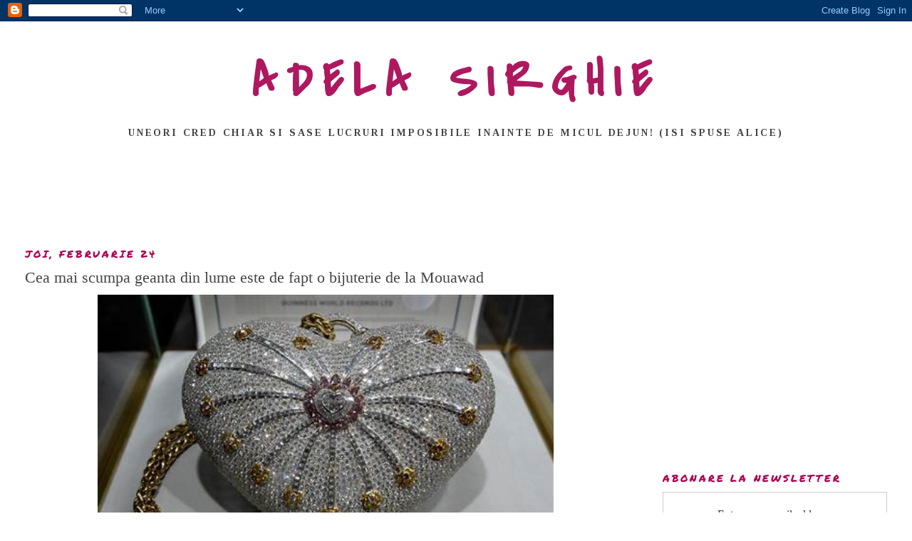

--- FILE ---
content_type: text/html; charset=UTF-8
request_url: https://beautynewsbyadelasirghie.blogspot.com/2011/02/cea-mai-scumpa-geanta-din-lume-este-de.html
body_size: 14363
content:
<!DOCTYPE html>
<html dir='ltr'>
<head>
<link href='https://www.blogger.com/static/v1/widgets/2944754296-widget_css_bundle.css' rel='stylesheet' type='text/css'/>
<meta content='text/html; charset=UTF-8' http-equiv='Content-Type'/>
<meta content='blogger' name='generator'/>
<link href='https://beautynewsbyadelasirghie.blogspot.com/favicon.ico' rel='icon' type='image/x-icon'/>
<link href='http://beautynewsbyadelasirghie.blogspot.com/2011/02/cea-mai-scumpa-geanta-din-lume-este-de.html' rel='canonical'/>
<link rel="alternate" type="application/atom+xml" title="ADELA SIRGHIE - Atom" href="https://beautynewsbyadelasirghie.blogspot.com/feeds/posts/default" />
<link rel="alternate" type="application/rss+xml" title="ADELA SIRGHIE - RSS" href="https://beautynewsbyadelasirghie.blogspot.com/feeds/posts/default?alt=rss" />
<link rel="service.post" type="application/atom+xml" title="ADELA SIRGHIE - Atom" href="https://www.blogger.com/feeds/4448920209055502585/posts/default" />

<link rel="alternate" type="application/atom+xml" title="ADELA SIRGHIE - Atom" href="https://beautynewsbyadelasirghie.blogspot.com/feeds/5767305181094458483/comments/default" />
<!--Can't find substitution for tag [blog.ieCssRetrofitLinks]-->
<link href='https://blogger.googleusercontent.com/img/b/R29vZ2xl/AVvXsEhCON9JwlC_glOxO19ycsyiXUyjsYCUDV-PRSVO-lCio9cMh9s4KvHHYoPXPgStk_62NF1f_RSRFkPCcftWdxsgd76Jbq5qpjZ8afuG_2-cp3MMP1XP_RZdMfRwFHVNlz73UQesvAGv0Io/s640/474*303l-86400%252Chttp---a323.yahoofs.com-phugc-jmNvR1MtyysM-photos-51a562524eb571afc634af23dd6e9464-ori_39d4902e6f6435.jpg%253Fug_____DiMzAUbqW.jpeg' rel='image_src'/>
<meta content='http://beautynewsbyadelasirghie.blogspot.com/2011/02/cea-mai-scumpa-geanta-din-lume-este-de.html' property='og:url'/>
<meta content='Cea mai scumpa geanta din lume este de fapt o bijuterie de la Mouawad' property='og:title'/>
<meta content='   Costa 3,8 milioane de dolari, a fost creata de casa Mouawad si poarta numele povestilor de vis din 1001 de nopti.  Imi plac mult diamante...' property='og:description'/>
<meta content='https://blogger.googleusercontent.com/img/b/R29vZ2xl/AVvXsEhCON9JwlC_glOxO19ycsyiXUyjsYCUDV-PRSVO-lCio9cMh9s4KvHHYoPXPgStk_62NF1f_RSRFkPCcftWdxsgd76Jbq5qpjZ8afuG_2-cp3MMP1XP_RZdMfRwFHVNlz73UQesvAGv0Io/w1200-h630-p-k-no-nu/474*303l-86400%252Chttp---a323.yahoofs.com-phugc-jmNvR1MtyysM-photos-51a562524eb571afc634af23dd6e9464-ori_39d4902e6f6435.jpg%253Fug_____DiMzAUbqW.jpeg' property='og:image'/>
<title>ADELA SIRGHIE: Cea mai scumpa geanta din lume este de fapt o bijuterie de la Mouawad</title>
<style type='text/css'>@font-face{font-family:'Covered By Your Grace';font-style:normal;font-weight:400;font-display:swap;src:url(//fonts.gstatic.com/s/coveredbyyourgrace/v17/QGYwz-AZahWOJJI9kykWW9mD6opopoqXSOSEHwgsiaXVIxnL.woff2)format('woff2');unicode-range:U+0100-02BA,U+02BD-02C5,U+02C7-02CC,U+02CE-02D7,U+02DD-02FF,U+0304,U+0308,U+0329,U+1D00-1DBF,U+1E00-1E9F,U+1EF2-1EFF,U+2020,U+20A0-20AB,U+20AD-20C0,U+2113,U+2C60-2C7F,U+A720-A7FF;}@font-face{font-family:'Covered By Your Grace';font-style:normal;font-weight:400;font-display:swap;src:url(//fonts.gstatic.com/s/coveredbyyourgrace/v17/QGYwz-AZahWOJJI9kykWW9mD6opopoqXSOSEEQgsiaXVIw.woff2)format('woff2');unicode-range:U+0000-00FF,U+0131,U+0152-0153,U+02BB-02BC,U+02C6,U+02DA,U+02DC,U+0304,U+0308,U+0329,U+2000-206F,U+20AC,U+2122,U+2191,U+2193,U+2212,U+2215,U+FEFF,U+FFFD;}@font-face{font-family:'Permanent Marker';font-style:normal;font-weight:400;font-display:swap;src:url(//fonts.gstatic.com/s/permanentmarker/v16/Fh4uPib9Iyv2ucM6pGQMWimMp004La2Cf5b6jlg.woff2)format('woff2');unicode-range:U+0000-00FF,U+0131,U+0152-0153,U+02BB-02BC,U+02C6,U+02DA,U+02DC,U+0304,U+0308,U+0329,U+2000-206F,U+20AC,U+2122,U+2191,U+2193,U+2212,U+2215,U+FEFF,U+FFFD;}@font-face{font-family:'Tinos';font-style:normal;font-weight:700;font-display:swap;src:url(//fonts.gstatic.com/s/tinos/v25/buE1poGnedXvwj1AW3Fj0C8V-txKWiw.woff2)format('woff2');unicode-range:U+0460-052F,U+1C80-1C8A,U+20B4,U+2DE0-2DFF,U+A640-A69F,U+FE2E-FE2F;}@font-face{font-family:'Tinos';font-style:normal;font-weight:700;font-display:swap;src:url(//fonts.gstatic.com/s/tinos/v25/buE1poGnedXvwj1AW3Fq0C8V-txKWiw.woff2)format('woff2');unicode-range:U+0301,U+0400-045F,U+0490-0491,U+04B0-04B1,U+2116;}@font-face{font-family:'Tinos';font-style:normal;font-weight:700;font-display:swap;src:url(//fonts.gstatic.com/s/tinos/v25/buE1poGnedXvwj1AW3Fi0C8V-txKWiw.woff2)format('woff2');unicode-range:U+1F00-1FFF;}@font-face{font-family:'Tinos';font-style:normal;font-weight:700;font-display:swap;src:url(//fonts.gstatic.com/s/tinos/v25/buE1poGnedXvwj1AW3Ft0C8V-txKWiw.woff2)format('woff2');unicode-range:U+0370-0377,U+037A-037F,U+0384-038A,U+038C,U+038E-03A1,U+03A3-03FF;}@font-face{font-family:'Tinos';font-style:normal;font-weight:700;font-display:swap;src:url(//fonts.gstatic.com/s/tinos/v25/buE1poGnedXvwj1AW3Fs0C8V-txKWiw.woff2)format('woff2');unicode-range:U+0307-0308,U+0590-05FF,U+200C-2010,U+20AA,U+25CC,U+FB1D-FB4F;}@font-face{font-family:'Tinos';font-style:normal;font-weight:700;font-display:swap;src:url(//fonts.gstatic.com/s/tinos/v25/buE1poGnedXvwj1AW3Fh0C8V-txKWiw.woff2)format('woff2');unicode-range:U+0102-0103,U+0110-0111,U+0128-0129,U+0168-0169,U+01A0-01A1,U+01AF-01B0,U+0300-0301,U+0303-0304,U+0308-0309,U+0323,U+0329,U+1EA0-1EF9,U+20AB;}@font-face{font-family:'Tinos';font-style:normal;font-weight:700;font-display:swap;src:url(//fonts.gstatic.com/s/tinos/v25/buE1poGnedXvwj1AW3Fg0C8V-txKWiw.woff2)format('woff2');unicode-range:U+0100-02BA,U+02BD-02C5,U+02C7-02CC,U+02CE-02D7,U+02DD-02FF,U+0304,U+0308,U+0329,U+1D00-1DBF,U+1E00-1E9F,U+1EF2-1EFF,U+2020,U+20A0-20AB,U+20AD-20C0,U+2113,U+2C60-2C7F,U+A720-A7FF;}@font-face{font-family:'Tinos';font-style:normal;font-weight:700;font-display:swap;src:url(//fonts.gstatic.com/s/tinos/v25/buE1poGnedXvwj1AW3Fu0C8V-txK.woff2)format('woff2');unicode-range:U+0000-00FF,U+0131,U+0152-0153,U+02BB-02BC,U+02C6,U+02DA,U+02DC,U+0304,U+0308,U+0329,U+2000-206F,U+20AC,U+2122,U+2191,U+2193,U+2212,U+2215,U+FEFF,U+FFFD;}</style>
<style id='page-skin-1' type='text/css'><!--
/*
-----------------------------------------------
Blogger Template Style
Name:     Minima Stretch
Date:     26 Feb 2004
----------------------------------------------- */
/* Use this with templates/template-twocol.html */
body {
background:#ffffff;
margin:0;
color:#484547;
font:x-small Georgia Serif;
font-size/* */:/**/small;
font-size: /**/small;
text-align: center;
}
a:link {
color:#BA67C8;
text-decoration:none;
}
a:visited {
color:#4c1130;
text-decoration:none;
}
a:hover {
color:#444444;
text-decoration:underline;
}
a img {
border-width:0;
}
/* Header
-----------------------------------------------
*/
#header-wrapper {
margin:0 2% 10px;
border:1px solid #ffffff;
}
#header {
margin: 5px;
border: 1px solid #ffffff;
text-align: center;
color:#ae185f;
}
#header-inner {
background-position: center;
margin-left: auto;
margin-right: auto;
}
#header h1 {
margin:5px 5px 0;
padding:15px 20px .25em;
line-height:1.2em;
text-transform:uppercase;
letter-spacing:.2em;
font: normal bold 70px Covered By Your Grace;
}
#header a {
color:#ae185f;
text-decoration:none;
}
#header a:hover {
color:#ae185f;
}
#header .description {
margin:0 5px 5px;
padding:0 20px 15px;
text-transform:uppercase;
letter-spacing:.2em;
line-height: 1.4em;
font: normal bold 14px Tinos;
color: #444444;
}
#header img {
margin-left: auto;
margin-right: auto;
}
/* Outer-Wrapper
----------------------------------------------- */
#outer-wrapper {
margin:0;
padding:10px;
text-align:left;
font: normal normal 16px Georgia, Utopia, 'Palatino Linotype', Palatino, serif;
}
#main-wrapper {
margin-left: 2%;
width: 67%;
float: left;
display: inline;       /* fix for doubling margin in IE */
word-wrap: break-word; /* fix for long text breaking sidebar float in IE */
overflow: hidden;      /* fix for long non-text content breaking IE sidebar float */
}
#sidebar-wrapper {
margin-right: 2%;
width: 25%;
float: right;
display: inline;       /* fix for doubling margin in IE */
word-wrap: break-word; /* fix for long text breaking sidebar float in IE */
overflow: hidden;      /* fix for long non-text content breaking IE sidebar float */
}
/* Headings
----------------------------------------------- */
h2 {
margin:1.5em 0 .75em;
font:normal normal 14px Permanent Marker;
line-height: 1.4em;
text-transform:uppercase;
letter-spacing:.2em;
color:#ae0052;
}
/* Posts
-----------------------------------------------
*/
h2.date-header {
margin:1.5em 0 .5em;
}
.post {
margin:.5em 0 1.5em;
border-bottom:1px dotted #ffffff;
padding-bottom:1.5em;
}
.post h3 {
margin:.25em 0 0;
padding:0 0 4px;
font-size:140%;
font-weight:normal;
line-height:1.4em;
color:#444444;
}
.post h3 a, .post h3 a:visited, .post h3 strong {
display:block;
text-decoration:none;
color:#444444;
font-weight:normal;
}
.post h3 strong, .post h3 a:hover {
color:#484547;
}
.post-body {
margin:0 0 .75em;
line-height:1.6em;
}
.post-body blockquote {
line-height:1.3em;
}
.post-footer {
margin: .75em 0;
color:#ae0052;
text-transform:uppercase;
letter-spacing:.1em;
font: normal normal 12px Permanent Marker;
line-height: 1.4em;
}
.comment-link {
margin-left:.6em;
}
.post img, table.tr-caption-container {
padding:4px;
border:1px solid #ffffff;
}
.tr-caption-container img {
border: none;
padding: 0;
}
.post blockquote {
margin:1em 20px;
}
.post blockquote p {
margin:.75em 0;
}
/* Comments
----------------------------------------------- */
#comments h4 {
margin:1em 0;
font-weight: bold;
line-height: 1.4em;
text-transform:uppercase;
letter-spacing:.2em;
color: #ae0052;
}
#comments-block {
margin:1em 0 1.5em;
line-height:1.6em;
}
#comments-block .comment-author {
margin:.5em 0;
}
#comments-block .comment-body {
margin:.25em 0 0;
}
#comments-block .comment-footer {
margin:-.25em 0 2em;
line-height: 1.4em;
text-transform:uppercase;
letter-spacing:.1em;
}
#comments-block .comment-body p {
margin:0 0 .75em;
}
.deleted-comment {
font-style:italic;
color:gray;
}
.feed-links {
clear: both;
line-height: 2.5em;
}
#blog-pager-newer-link {
float: left;
}
#blog-pager-older-link {
float: right;
}
#blog-pager {
text-align: center;
}
/* Sidebar Content
----------------------------------------------- */
.sidebar {
color: #444444;
line-height: 1.5em;
}
.sidebar ul {
list-style:none;
margin:0 0 0;
padding:0 0 0;
}
.sidebar li {
margin:0;
padding-top:0;
padding-right:0;
padding-bottom:.25em;
padding-left:15px;
text-indent:-15px;
line-height:1.5em;
}
.sidebar .widget, .main .widget {
border-bottom:1px dotted #ffffff;
margin:0 0 1.5em;
padding:0 0 1.5em;
}
.main .Blog {
border-bottom-width: 0;
}
/* Profile
----------------------------------------------- */
.profile-img {
float: left;
margin-top: 0;
margin-right: 5px;
margin-bottom: 5px;
margin-left: 0;
padding: 4px;
border: 1px solid #ffffff;
}
.profile-data {
margin:0;
text-transform:uppercase;
letter-spacing:.1em;
font: normal normal 12px Permanent Marker;
color: #ae0052;
font-weight: bold;
line-height: 1.6em;
}
.profile-datablock {
margin:.5em 0 .5em;
}
.profile-textblock {
margin: 0.5em 0;
line-height: 1.6em;
}
.profile-link {
font: normal normal 12px Permanent Marker;
text-transform: uppercase;
letter-spacing: .1em;
}
/* Footer
----------------------------------------------- */
#footer {
width:660px;
clear:both;
margin:0 auto;
padding-top:15px;
line-height: 1.6em;
text-transform:uppercase;
letter-spacing:.1em;
text-align: center;
}

--></style>
<link href='https://www.blogger.com/dyn-css/authorization.css?targetBlogID=4448920209055502585&amp;zx=9c3ba29e-cc07-4535-8c07-f40da1172640' media='none' onload='if(media!=&#39;all&#39;)media=&#39;all&#39;' rel='stylesheet'/><noscript><link href='https://www.blogger.com/dyn-css/authorization.css?targetBlogID=4448920209055502585&amp;zx=9c3ba29e-cc07-4535-8c07-f40da1172640' rel='stylesheet'/></noscript>
<meta name='google-adsense-platform-account' content='ca-host-pub-1556223355139109'/>
<meta name='google-adsense-platform-domain' content='blogspot.com'/>

<!-- data-ad-client=ca-pub-2954421012832707 -->

</head>
<body>
<div class='navbar section' id='navbar'><div class='widget Navbar' data-version='1' id='Navbar1'><script type="text/javascript">
    function setAttributeOnload(object, attribute, val) {
      if(window.addEventListener) {
        window.addEventListener('load',
          function(){ object[attribute] = val; }, false);
      } else {
        window.attachEvent('onload', function(){ object[attribute] = val; });
      }
    }
  </script>
<div id="navbar-iframe-container"></div>
<script type="text/javascript" src="https://apis.google.com/js/platform.js"></script>
<script type="text/javascript">
      gapi.load("gapi.iframes:gapi.iframes.style.bubble", function() {
        if (gapi.iframes && gapi.iframes.getContext) {
          gapi.iframes.getContext().openChild({
              url: 'https://www.blogger.com/navbar/4448920209055502585?po\x3d5767305181094458483\x26origin\x3dhttps://beautynewsbyadelasirghie.blogspot.com',
              where: document.getElementById("navbar-iframe-container"),
              id: "navbar-iframe"
          });
        }
      });
    </script><script type="text/javascript">
(function() {
var script = document.createElement('script');
script.type = 'text/javascript';
script.src = '//pagead2.googlesyndication.com/pagead/js/google_top_exp.js';
var head = document.getElementsByTagName('head')[0];
if (head) {
head.appendChild(script);
}})();
</script>
</div></div>
<div id='outer-wrapper'><div id='wrap2'>
<!-- skip links for text browsers -->
<span id='skiplinks' style='display:none;'>
<a href='#main'>skip to main </a> |
      <a href='#sidebar'>skip to sidebar</a>
</span>
<div id='header-wrapper'>
<div class='header section' id='header'><div class='widget Header' data-version='1' id='Header1'>
<div id='header-inner'>
<div class='titlewrapper'>
<h1 class='title'>
<a href='https://beautynewsbyadelasirghie.blogspot.com/'>
ADELA SIRGHIE
</a>
</h1>
</div>
<div class='descriptionwrapper'>
<p class='description'><span>Uneori cred chiar si sase lucruri imposibile inainte de micul dejun! (isi spuse Alice)</span></p>
</div>
</div>
</div></div>
</div>
<div id='content-wrapper'>
<div id='crosscol-wrapper' style='text-align:center'>
<div class='crosscol section' id='crosscol'><div class='widget AdSense' data-version='1' id='AdSense1'>
<div class='widget-content'>
<script async src="https://pagead2.googlesyndication.com/pagead/js/adsbygoogle.js"></script>
<!-- beautynewsbyadelasirghie_crosscol_AdSense1_970x90_as -->
<ins class="adsbygoogle"
     style="display:inline-block;width:970px;height:90px"
     data-ad-client="ca-pub-2954421012832707"
     data-ad-host="ca-host-pub-1556223355139109"
     data-ad-slot="6300290670"></ins>
<script>
(adsbygoogle = window.adsbygoogle || []).push({});
</script>
<div class='clear'></div>
</div>
</div></div>
</div>
<div id='main-wrapper'>
<div class='main section' id='main'><div class='widget Blog' data-version='1' id='Blog1'>
<div class='blog-posts hfeed'>

          <div class="date-outer">
        
<h2 class='date-header'><span>joi, februarie 24</span></h2>

          <div class="date-posts">
        
<div class='post-outer'>
<div class='post hentry uncustomized-post-template' itemprop='blogPost' itemscope='itemscope' itemtype='http://schema.org/BlogPosting'>
<meta content='https://blogger.googleusercontent.com/img/b/R29vZ2xl/AVvXsEhCON9JwlC_glOxO19ycsyiXUyjsYCUDV-PRSVO-lCio9cMh9s4KvHHYoPXPgStk_62NF1f_RSRFkPCcftWdxsgd76Jbq5qpjZ8afuG_2-cp3MMP1XP_RZdMfRwFHVNlz73UQesvAGv0Io/s640/474*303l-86400%252Chttp---a323.yahoofs.com-phugc-jmNvR1MtyysM-photos-51a562524eb571afc634af23dd6e9464-ori_39d4902e6f6435.jpg%253Fug_____DiMzAUbqW.jpeg' itemprop='image_url'/>
<meta content='4448920209055502585' itemprop='blogId'/>
<meta content='5767305181094458483' itemprop='postId'/>
<a name='5767305181094458483'></a>
<h3 class='post-title entry-title' itemprop='name'>
Cea mai scumpa geanta din lume este de fapt o bijuterie de la Mouawad
</h3>
<div class='post-header'>
<div class='post-header-line-1'></div>
</div>
<div class='post-body entry-content' id='post-body-5767305181094458483' itemprop='description articleBody'>
<div class="separator" style="clear: both; text-align: center;">
<a href="https://blogger.googleusercontent.com/img/b/R29vZ2xl/AVvXsEhCON9JwlC_glOxO19ycsyiXUyjsYCUDV-PRSVO-lCio9cMh9s4KvHHYoPXPgStk_62NF1f_RSRFkPCcftWdxsgd76Jbq5qpjZ8afuG_2-cp3MMP1XP_RZdMfRwFHVNlz73UQesvAGv0Io/s1600/474*303l-86400%252Chttp---a323.yahoofs.com-phugc-jmNvR1MtyysM-photos-51a562524eb571afc634af23dd6e9464-ori_39d4902e6f6435.jpg%253Fug_____DiMzAUbqW.jpeg" imageanchor="1" style="margin-left: 1em; margin-right: 1em;"><img border="0" height="409" loading="lazy" src="https://blogger.googleusercontent.com/img/b/R29vZ2xl/AVvXsEhCON9JwlC_glOxO19ycsyiXUyjsYCUDV-PRSVO-lCio9cMh9s4KvHHYoPXPgStk_62NF1f_RSRFkPCcftWdxsgd76Jbq5qpjZ8afuG_2-cp3MMP1XP_RZdMfRwFHVNlz73UQesvAGv0Io/s640/474*303l-86400%252Chttp---a323.yahoofs.com-phugc-jmNvR1MtyysM-photos-51a562524eb571afc634af23dd6e9464-ori_39d4902e6f6435.jpg%253Fug_____DiMzAUbqW.jpeg" width="640" /></a></div>
<br />
Costa 3,8 milioane de dolari, a fost creata de casa Mouawad si poarta numele povestilor de vis din 1001 de nopti.<br />
Imi plac mult diamantele(geanta insumeaza 4517, ceea ce inseamna peste 381 karate!), insa gandul meu este tot la o geanta clasica- Constance de la Hermes, care pe langa bijuteria creata de Mouawad, pare, dintr-o data, &nbsp;extrem de accesibila...<br />
Mai multe detalii despre aceasta geanta si istoria ei spectaculoasa aveti&nbsp;<a href="http://shine.yahoo.com/channel/beauty/the-worlds-most-expensive-handbags-one-costs-3-8-million-2457426/#photoViewer=1">AICI</a>
<div style='clear: both;'></div>
</div>
<div class='post-footer'>
<div class='post-footer-line post-footer-line-1'>
<span class='post-author vcard'>
Posted by
<span class='fn' itemprop='author' itemscope='itemscope' itemtype='http://schema.org/Person'>
<meta content='https://www.blogger.com/profile/08730722414017051893' itemprop='url'/>
<a class='g-profile' href='https://www.blogger.com/profile/08730722414017051893' rel='author' title='author profile'>
<span itemprop='name'>adela sirghie</span>
</a>
</span>
</span>
<span class='post-timestamp'>
at
<meta content='http://beautynewsbyadelasirghie.blogspot.com/2011/02/cea-mai-scumpa-geanta-din-lume-este-de.html' itemprop='url'/>
<a class='timestamp-link' href='https://beautynewsbyadelasirghie.blogspot.com/2011/02/cea-mai-scumpa-geanta-din-lume-este-de.html' rel='bookmark' title='permanent link'><abbr class='published' itemprop='datePublished' title='2011-02-24T16:33:00+02:00'>16:33</abbr></a>
</span>
<span class='post-comment-link'>
</span>
<span class='post-icons'>
<span class='item-control blog-admin pid-214871644'>
<a href='https://www.blogger.com/post-edit.g?blogID=4448920209055502585&postID=5767305181094458483&from=pencil' title='Editați postarea'>
<img alt='' class='icon-action' height='18' src='https://resources.blogblog.com/img/icon18_edit_allbkg.gif' width='18'/>
</a>
</span>
</span>
<div class='post-share-buttons goog-inline-block'>
<a class='goog-inline-block share-button sb-email' href='https://www.blogger.com/share-post.g?blogID=4448920209055502585&postID=5767305181094458483&target=email' target='_blank' title='Trimiteți  prin e-mail
'><span class='share-button-link-text'>Trimiteți  prin e-mail
</span></a><a class='goog-inline-block share-button sb-blog' href='https://www.blogger.com/share-post.g?blogID=4448920209055502585&postID=5767305181094458483&target=blog' onclick='window.open(this.href, "_blank", "height=270,width=475"); return false;' target='_blank' title='Postați pe blog!'><span class='share-button-link-text'>Postați pe blog!</span></a><a class='goog-inline-block share-button sb-twitter' href='https://www.blogger.com/share-post.g?blogID=4448920209055502585&postID=5767305181094458483&target=twitter' target='_blank' title='Trimiteți pe X'><span class='share-button-link-text'>Trimiteți pe X</span></a><a class='goog-inline-block share-button sb-facebook' href='https://www.blogger.com/share-post.g?blogID=4448920209055502585&postID=5767305181094458483&target=facebook' onclick='window.open(this.href, "_blank", "height=430,width=640"); return false;' target='_blank' title='Distribuiți pe Facebook'><span class='share-button-link-text'>Distribuiți pe Facebook</span></a><a class='goog-inline-block share-button sb-pinterest' href='https://www.blogger.com/share-post.g?blogID=4448920209055502585&postID=5767305181094458483&target=pinterest' target='_blank' title='Trimiteți către Pinterest'><span class='share-button-link-text'>Trimiteți către Pinterest</span></a>
</div>
</div>
<div class='post-footer-line post-footer-line-2'>
<span class='post-labels'>
Labels:
<a href='https://beautynewsbyadelasirghie.blogspot.com/search/label/Constance%20Hermes' rel='tag'>Constance Hermes</a>,
<a href='https://beautynewsbyadelasirghie.blogspot.com/search/label/hermes' rel='tag'>hermes</a>,
<a href='https://beautynewsbyadelasirghie.blogspot.com/search/label/Mouawad' rel='tag'>Mouawad</a>
</span>
</div>
<div class='post-footer-line post-footer-line-3'>
<span class='post-location'>
</span>
</div>
</div>
</div>
<div class='comments' id='comments'>
<a name='comments'></a>
<h4>4 comentarii:</h4>
<div id='Blog1_comments-block-wrapper'>
<dl class='avatar-comment-indent' id='comments-block'>
<dt class='comment-author ' id='c2272871128525963152'>
<a name='c2272871128525963152'></a>
<div class="avatar-image-container vcard"><span dir="ltr"><a href="https://www.blogger.com/profile/15479474045993008491" target="" rel="nofollow" onclick="" class="avatar-hovercard" id="av-2272871128525963152-15479474045993008491"><img src="https://resources.blogblog.com/img/blank.gif" width="35" height="35" class="delayLoad" style="display: none;" longdesc="//blogger.googleusercontent.com/img/b/R29vZ2xl/AVvXsEi09ogA16jjxC39lb9PtjVHDMens_7xGBYz3bzaWvuPEcJ8koh5SlAk-3uFmkdOOpKXeLVdrSiAm303bf9DmVK1J65QGXkndGB_KXZ1xuNlI6C-GCUrmrrt6UfIrVOQTPA/s45-c/P1010018.JPG" alt="" title="Irynuk">

<noscript><img src="//blogger.googleusercontent.com/img/b/R29vZ2xl/AVvXsEi09ogA16jjxC39lb9PtjVHDMens_7xGBYz3bzaWvuPEcJ8koh5SlAk-3uFmkdOOpKXeLVdrSiAm303bf9DmVK1J65QGXkndGB_KXZ1xuNlI6C-GCUrmrrt6UfIrVOQTPA/s45-c/P1010018.JPG" width="35" height="35" class="photo" alt=""></noscript></a></span></div>
<a href='https://www.blogger.com/profile/15479474045993008491' rel='nofollow'>Irynuk</a>
spunea...
</dt>
<dd class='comment-body' id='Blog1_cmt-2272871128525963152'>
<p>
e superba!!!
</p>
</dd>
<dd class='comment-footer'>
<span class='comment-timestamp'>
<a href='https://beautynewsbyadelasirghie.blogspot.com/2011/02/cea-mai-scumpa-geanta-din-lume-este-de.html?showComment=1298559204099#c2272871128525963152' title='comment permalink'>
24 februarie 2011 la 16:53
</a>
<span class='item-control blog-admin pid-1089494865'>
<a class='comment-delete' href='https://www.blogger.com/comment/delete/4448920209055502585/2272871128525963152' title='Ștergeți comentariul'>
<img src='https://resources.blogblog.com/img/icon_delete13.gif'/>
</a>
</span>
</span>
</dd>
<dt class='comment-author ' id='c4145161927171468355'>
<a name='c4145161927171468355'></a>
<div class="avatar-image-container avatar-stock"><span dir="ltr"><a href="https://www.blogger.com/profile/03170301188094500926" target="" rel="nofollow" onclick="" class="avatar-hovercard" id="av-4145161927171468355-03170301188094500926"><img src="//www.blogger.com/img/blogger_logo_round_35.png" width="35" height="35" alt="" title="Cupcake Splendens">

</a></span></div>
<a href='https://www.blogger.com/profile/03170301188094500926' rel='nofollow'>Cupcake Splendens</a>
spunea...
</dt>
<dd class='comment-body' id='Blog1_cmt-4145161927171468355'>
<p>
wow...chiar ca e o bijuterie.<br />cine ar avea curajul sa poarte o geanta ca asta?la cati hoti sunt in lumea asta..
</p>
</dd>
<dd class='comment-footer'>
<span class='comment-timestamp'>
<a href='https://beautynewsbyadelasirghie.blogspot.com/2011/02/cea-mai-scumpa-geanta-din-lume-este-de.html?showComment=1298582217027#c4145161927171468355' title='comment permalink'>
24 februarie 2011 la 23:16
</a>
<span class='item-control blog-admin pid-87739867'>
<a class='comment-delete' href='https://www.blogger.com/comment/delete/4448920209055502585/4145161927171468355' title='Ștergeți comentariul'>
<img src='https://resources.blogblog.com/img/icon_delete13.gif'/>
</a>
</span>
</span>
</dd>
<dt class='comment-author ' id='c572068843325780358'>
<a name='c572068843325780358'></a>
<div class="avatar-image-container vcard"><span dir="ltr"><a href="https://www.blogger.com/profile/02282608974025034551" target="" rel="nofollow" onclick="" class="avatar-hovercard" id="av-572068843325780358-02282608974025034551"><img src="https://resources.blogblog.com/img/blank.gif" width="35" height="35" class="delayLoad" style="display: none;" longdesc="//blogger.googleusercontent.com/img/b/R29vZ2xl/AVvXsEiWfsLUVBajgvEX602Bv3NKYB1RtMk5It0_YFJTzwGOHvmPU1j4FpWSKS8yUJbp016guNUcID9Ix-5NO_6R1FF5Edaof-i71qW97_OtSDMeocTR1xkXn-UHzTO_2rCiZQ/s45-c/NA_Spa03_lg.jpg" alt="" title="Magda">

<noscript><img src="//blogger.googleusercontent.com/img/b/R29vZ2xl/AVvXsEiWfsLUVBajgvEX602Bv3NKYB1RtMk5It0_YFJTzwGOHvmPU1j4FpWSKS8yUJbp016guNUcID9Ix-5NO_6R1FF5Edaof-i71qW97_OtSDMeocTR1xkXn-UHzTO_2rCiZQ/s45-c/NA_Spa03_lg.jpg" width="35" height="35" class="photo" alt=""></noscript></a></span></div>
<a href='https://www.blogger.com/profile/02282608974025034551' rel='nofollow'>Magda</a>
spunea...
</dt>
<dd class='comment-body' id='Blog1_cmt-572068843325780358'>
<p>
mie nu-mi place deloc :D
</p>
</dd>
<dd class='comment-footer'>
<span class='comment-timestamp'>
<a href='https://beautynewsbyadelasirghie.blogspot.com/2011/02/cea-mai-scumpa-geanta-din-lume-este-de.html?showComment=1298904357786#c572068843325780358' title='comment permalink'>
28 februarie 2011 la 16:45
</a>
<span class='item-control blog-admin pid-366125131'>
<a class='comment-delete' href='https://www.blogger.com/comment/delete/4448920209055502585/572068843325780358' title='Ștergeți comentariul'>
<img src='https://resources.blogblog.com/img/icon_delete13.gif'/>
</a>
</span>
</span>
</dd>
<dt class='comment-author ' id='c5184470137503016152'>
<a name='c5184470137503016152'></a>
<div class="avatar-image-container vcard"><span dir="ltr"><a href="https://www.blogger.com/profile/02282608974025034551" target="" rel="nofollow" onclick="" class="avatar-hovercard" id="av-5184470137503016152-02282608974025034551"><img src="https://resources.blogblog.com/img/blank.gif" width="35" height="35" class="delayLoad" style="display: none;" longdesc="//blogger.googleusercontent.com/img/b/R29vZ2xl/AVvXsEiWfsLUVBajgvEX602Bv3NKYB1RtMk5It0_YFJTzwGOHvmPU1j4FpWSKS8yUJbp016guNUcID9Ix-5NO_6R1FF5Edaof-i71qW97_OtSDMeocTR1xkXn-UHzTO_2rCiZQ/s45-c/NA_Spa03_lg.jpg" alt="" title="Magda">

<noscript><img src="//blogger.googleusercontent.com/img/b/R29vZ2xl/AVvXsEiWfsLUVBajgvEX602Bv3NKYB1RtMk5It0_YFJTzwGOHvmPU1j4FpWSKS8yUJbp016guNUcID9Ix-5NO_6R1FF5Edaof-i71qW97_OtSDMeocTR1xkXn-UHzTO_2rCiZQ/s45-c/NA_Spa03_lg.jpg" width="35" height="35" class="photo" alt=""></noscript></a></span></div>
<a href='https://www.blogger.com/profile/02282608974025034551' rel='nofollow'>Magda</a>
spunea...
</dt>
<dd class='comment-body' id='Blog1_cmt-5184470137503016152'>
<p>
mie chiar nu-mi place :D
</p>
</dd>
<dd class='comment-footer'>
<span class='comment-timestamp'>
<a href='https://beautynewsbyadelasirghie.blogspot.com/2011/02/cea-mai-scumpa-geanta-din-lume-este-de.html?showComment=1298904386611#c5184470137503016152' title='comment permalink'>
28 februarie 2011 la 16:46
</a>
<span class='item-control blog-admin pid-366125131'>
<a class='comment-delete' href='https://www.blogger.com/comment/delete/4448920209055502585/5184470137503016152' title='Ștergeți comentariul'>
<img src='https://resources.blogblog.com/img/icon_delete13.gif'/>
</a>
</span>
</span>
</dd>
</dl>
</div>
<p class='comment-footer'>
<a href='https://www.blogger.com/comment/fullpage/post/4448920209055502585/5767305181094458483' onclick=''>Trimiteți un comentariu</a>
</p>
</div>
</div>
<div class='inline-ad'>
<script type="text/javascript">
    google_ad_client = "ca-pub-2954421012832707";
    google_ad_host = "ca-host-pub-1556223355139109";
    google_ad_host_channel = "L0007";
    google_ad_slot = "2739394899";
    google_ad_width = 728;
    google_ad_height = 90;
</script>
<!-- beautynewsbyadelasirghie_main_Blog1_728x90_as -->
<script type="text/javascript"
src="https://pagead2.googlesyndication.com/pagead/show_ads.js">
</script>
</div>

        </div></div>
      
</div>
<div class='blog-pager' id='blog-pager'>
<span id='blog-pager-newer-link'>
<a class='blog-pager-newer-link' href='https://beautynewsbyadelasirghie.blogspot.com/2011/02/fascinatia-transformarilor.html' id='Blog1_blog-pager-newer-link' title='Postare mai nouă'>Postare mai nouă</a>
</span>
<span id='blog-pager-older-link'>
<a class='blog-pager-older-link' href='https://beautynewsbyadelasirghie.blogspot.com/2011/02/azi-imi-place_24.html' id='Blog1_blog-pager-older-link' title='Postare mai veche'>Postare mai veche</a>
</span>
<a class='home-link' href='https://beautynewsbyadelasirghie.blogspot.com/'>Pagina de pornire</a>
</div>
<div class='clear'></div>
<div class='post-feeds'>
<div class='feed-links'>
Abonați-vă la:
<a class='feed-link' href='https://beautynewsbyadelasirghie.blogspot.com/feeds/5767305181094458483/comments/default' target='_blank' type='application/atom+xml'>Postare comentarii (Atom)</a>
</div>
</div>
</div></div>
</div>
<div id='sidebar-wrapper'>
<div class='sidebar section' id='sidebar'><div class='widget AdSense' data-version='1' id='AdSense2'>
<div class='widget-content'>
<script async src="https://pagead2.googlesyndication.com/pagead/js/adsbygoogle.js?client=ca-pub-2954421012832707&host=ca-host-pub-1556223355139109" crossorigin="anonymous"></script>
<!-- beautynewsbyadelasirghie_sidebar_AdSense2_336x280_as -->
<ins class="adsbygoogle"
     style="display:inline-block;width:336px;height:280px"
     data-ad-client="ca-pub-2954421012832707"
     data-ad-host="ca-host-pub-1556223355139109"
     data-ad-slot="3983455420"></ins>
<script>
(adsbygoogle = window.adsbygoogle || []).push({});
</script>
<div class='clear'></div>
</div>
</div><div class='widget HTML' data-version='1' id='HTML2'>
<h2 class='title'>ABONARE LA NEWSLETTER</h2>
<div class='widget-content'>
<form style="border:1px solid #ccc;padding:3px;text-align:center;" action="https://feedburner.google.com/fb/a/mailverify" method="post" target="popupwindow" onsubmit="window.open('https://feedburner.google.com/fb/a/mailverify?uri=blogspot/fGZq', 'popupwindow', 'scrollbars=yes,width=550,height=520');return true"><p>Enter your email address:</p><p><input type="text" style="width:140px" name="email"/></p><input type="hidden" value="blogspot/fGZq" name="uri"/><input type="hidden" name="loc" value="en_US"/><input type="submit" value="Subscribe" /><p>Delivered by <a href="https://feedburner.google.com" target="_blank">FeedBurner</a></p></form>
</div>
<div class='clear'></div>
</div><div class='widget BlogSearch' data-version='1' id='BlogSearch1'>
<h2 class='title'>SEARCH pe blogul meu</h2>
<div class='widget-content'>
<div id='BlogSearch1_form'>
<form action='https://beautynewsbyadelasirghie.blogspot.com/search' class='gsc-search-box' target='_top'>
<table cellpadding='0' cellspacing='0' class='gsc-search-box'>
<tbody>
<tr>
<td class='gsc-input'>
<input autocomplete='off' class='gsc-input' name='q' size='10' title='search' type='text' value=''/>
</td>
<td class='gsc-search-button'>
<input class='gsc-search-button' title='search' type='submit' value='Căutare'/>
</td>
</tr>
</tbody>
</table>
</form>
</div>
</div>
<div class='clear'></div>
</div><div class='widget Profile' data-version='1' id='Profile2'>
<div class='widget-content'>
<a href='https://www.blogger.com/profile/08730722414017051893'><img alt='Fotografia mea' class='profile-img' height='53' src='//blogger.googleusercontent.com/img/b/R29vZ2xl/AVvXsEhEbkLlGgGKoxMd32ecsxSwSxwi3K_vZJxbX5ZC5N5f8h5sXozmQufYUPNNDIqQJznG0_CJAiJOjguaRcWPEJDQTxRESOc1gRghBw4-WtAAx-FE7QRFN73ZcjFOVPFgxg/s150/IMG-6417.jpg' width='80'/></a>
<dl class='profile-datablock'>
<dt class='profile-data'>
<a class='profile-name-link g-profile' href='https://www.blogger.com/profile/08730722414017051893' rel='author' style='background-image: url(//www.blogger.com/img/logo-16.png);'>
adela sirghie
</a>
</dt>
<dd class='profile-data'>Bucuresti, Romania</dd>
<dd class='profile-textblock'>Uneori cred chiar si sase lucruri imposibile inainte de micul dejun! (isi spuse Alice)</dd>
</dl>
<a class='profile-link' href='https://www.blogger.com/profile/08730722414017051893' rel='author'>Vizualizați profilul meu complet</a>
<div class='clear'></div>
</div>
</div><div class='widget BlogArchive' data-version='1' id='BlogArchive1'>
<h2>Arhivă blog</h2>
<div class='widget-content'>
<div id='ArchiveList'>
<div id='BlogArchive1_ArchiveList'>
<ul class='hierarchy'>
<li class='archivedate collapsed'>
<a class='toggle' href='javascript:void(0)'>
<span class='zippy'>

        &#9658;&#160;
      
</span>
</a>
<a class='post-count-link' href='https://beautynewsbyadelasirghie.blogspot.com/2025/'>
2025
</a>
<span class='post-count' dir='ltr'>(6)</span>
<ul class='hierarchy'>
<li class='archivedate collapsed'>
<a class='toggle' href='javascript:void(0)'>
<span class='zippy'>

        &#9658;&#160;
      
</span>
</a>
<a class='post-count-link' href='https://beautynewsbyadelasirghie.blogspot.com/2025/12/'>
dec. 2025
</a>
<span class='post-count' dir='ltr'>(1)</span>
</li>
</ul>
<ul class='hierarchy'>
<li class='archivedate collapsed'>
<a class='toggle' href='javascript:void(0)'>
<span class='zippy'>

        &#9658;&#160;
      
</span>
</a>
<a class='post-count-link' href='https://beautynewsbyadelasirghie.blogspot.com/2025/11/'>
nov. 2025
</a>
<span class='post-count' dir='ltr'>(5)</span>
</li>
</ul>
</li>
</ul>
<ul class='hierarchy'>
<li class='archivedate collapsed'>
<a class='toggle' href='javascript:void(0)'>
<span class='zippy'>

        &#9658;&#160;
      
</span>
</a>
<a class='post-count-link' href='https://beautynewsbyadelasirghie.blogspot.com/2024/'>
2024
</a>
<span class='post-count' dir='ltr'>(1)</span>
<ul class='hierarchy'>
<li class='archivedate collapsed'>
<a class='toggle' href='javascript:void(0)'>
<span class='zippy'>

        &#9658;&#160;
      
</span>
</a>
<a class='post-count-link' href='https://beautynewsbyadelasirghie.blogspot.com/2024/07/'>
iul. 2024
</a>
<span class='post-count' dir='ltr'>(1)</span>
</li>
</ul>
</li>
</ul>
<ul class='hierarchy'>
<li class='archivedate collapsed'>
<a class='toggle' href='javascript:void(0)'>
<span class='zippy'>

        &#9658;&#160;
      
</span>
</a>
<a class='post-count-link' href='https://beautynewsbyadelasirghie.blogspot.com/2023/'>
2023
</a>
<span class='post-count' dir='ltr'>(2)</span>
<ul class='hierarchy'>
<li class='archivedate collapsed'>
<a class='toggle' href='javascript:void(0)'>
<span class='zippy'>

        &#9658;&#160;
      
</span>
</a>
<a class='post-count-link' href='https://beautynewsbyadelasirghie.blogspot.com/2023/03/'>
mar. 2023
</a>
<span class='post-count' dir='ltr'>(1)</span>
</li>
</ul>
<ul class='hierarchy'>
<li class='archivedate collapsed'>
<a class='toggle' href='javascript:void(0)'>
<span class='zippy'>

        &#9658;&#160;
      
</span>
</a>
<a class='post-count-link' href='https://beautynewsbyadelasirghie.blogspot.com/2023/01/'>
ian. 2023
</a>
<span class='post-count' dir='ltr'>(1)</span>
</li>
</ul>
</li>
</ul>
<ul class='hierarchy'>
<li class='archivedate collapsed'>
<a class='toggle' href='javascript:void(0)'>
<span class='zippy'>

        &#9658;&#160;
      
</span>
</a>
<a class='post-count-link' href='https://beautynewsbyadelasirghie.blogspot.com/2022/'>
2022
</a>
<span class='post-count' dir='ltr'>(1)</span>
<ul class='hierarchy'>
<li class='archivedate collapsed'>
<a class='toggle' href='javascript:void(0)'>
<span class='zippy'>

        &#9658;&#160;
      
</span>
</a>
<a class='post-count-link' href='https://beautynewsbyadelasirghie.blogspot.com/2022/11/'>
nov. 2022
</a>
<span class='post-count' dir='ltr'>(1)</span>
</li>
</ul>
</li>
</ul>
<ul class='hierarchy'>
<li class='archivedate collapsed'>
<a class='toggle' href='javascript:void(0)'>
<span class='zippy'>

        &#9658;&#160;
      
</span>
</a>
<a class='post-count-link' href='https://beautynewsbyadelasirghie.blogspot.com/2021/'>
2021
</a>
<span class='post-count' dir='ltr'>(9)</span>
<ul class='hierarchy'>
<li class='archivedate collapsed'>
<a class='toggle' href='javascript:void(0)'>
<span class='zippy'>

        &#9658;&#160;
      
</span>
</a>
<a class='post-count-link' href='https://beautynewsbyadelasirghie.blogspot.com/2021/11/'>
nov. 2021
</a>
<span class='post-count' dir='ltr'>(1)</span>
</li>
</ul>
<ul class='hierarchy'>
<li class='archivedate collapsed'>
<a class='toggle' href='javascript:void(0)'>
<span class='zippy'>

        &#9658;&#160;
      
</span>
</a>
<a class='post-count-link' href='https://beautynewsbyadelasirghie.blogspot.com/2021/10/'>
oct. 2021
</a>
<span class='post-count' dir='ltr'>(1)</span>
</li>
</ul>
<ul class='hierarchy'>
<li class='archivedate collapsed'>
<a class='toggle' href='javascript:void(0)'>
<span class='zippy'>

        &#9658;&#160;
      
</span>
</a>
<a class='post-count-link' href='https://beautynewsbyadelasirghie.blogspot.com/2021/08/'>
aug. 2021
</a>
<span class='post-count' dir='ltr'>(1)</span>
</li>
</ul>
<ul class='hierarchy'>
<li class='archivedate collapsed'>
<a class='toggle' href='javascript:void(0)'>
<span class='zippy'>

        &#9658;&#160;
      
</span>
</a>
<a class='post-count-link' href='https://beautynewsbyadelasirghie.blogspot.com/2021/05/'>
mai 2021
</a>
<span class='post-count' dir='ltr'>(2)</span>
</li>
</ul>
<ul class='hierarchy'>
<li class='archivedate collapsed'>
<a class='toggle' href='javascript:void(0)'>
<span class='zippy'>

        &#9658;&#160;
      
</span>
</a>
<a class='post-count-link' href='https://beautynewsbyadelasirghie.blogspot.com/2021/04/'>
apr. 2021
</a>
<span class='post-count' dir='ltr'>(2)</span>
</li>
</ul>
<ul class='hierarchy'>
<li class='archivedate collapsed'>
<a class='toggle' href='javascript:void(0)'>
<span class='zippy'>

        &#9658;&#160;
      
</span>
</a>
<a class='post-count-link' href='https://beautynewsbyadelasirghie.blogspot.com/2021/01/'>
ian. 2021
</a>
<span class='post-count' dir='ltr'>(2)</span>
</li>
</ul>
</li>
</ul>
<ul class='hierarchy'>
<li class='archivedate collapsed'>
<a class='toggle' href='javascript:void(0)'>
<span class='zippy'>

        &#9658;&#160;
      
</span>
</a>
<a class='post-count-link' href='https://beautynewsbyadelasirghie.blogspot.com/2020/'>
2020
</a>
<span class='post-count' dir='ltr'>(41)</span>
<ul class='hierarchy'>
<li class='archivedate collapsed'>
<a class='toggle' href='javascript:void(0)'>
<span class='zippy'>

        &#9658;&#160;
      
</span>
</a>
<a class='post-count-link' href='https://beautynewsbyadelasirghie.blogspot.com/2020/12/'>
dec. 2020
</a>
<span class='post-count' dir='ltr'>(2)</span>
</li>
</ul>
<ul class='hierarchy'>
<li class='archivedate collapsed'>
<a class='toggle' href='javascript:void(0)'>
<span class='zippy'>

        &#9658;&#160;
      
</span>
</a>
<a class='post-count-link' href='https://beautynewsbyadelasirghie.blogspot.com/2020/11/'>
nov. 2020
</a>
<span class='post-count' dir='ltr'>(8)</span>
</li>
</ul>
<ul class='hierarchy'>
<li class='archivedate collapsed'>
<a class='toggle' href='javascript:void(0)'>
<span class='zippy'>

        &#9658;&#160;
      
</span>
</a>
<a class='post-count-link' href='https://beautynewsbyadelasirghie.blogspot.com/2020/09/'>
sept. 2020
</a>
<span class='post-count' dir='ltr'>(1)</span>
</li>
</ul>
<ul class='hierarchy'>
<li class='archivedate collapsed'>
<a class='toggle' href='javascript:void(0)'>
<span class='zippy'>

        &#9658;&#160;
      
</span>
</a>
<a class='post-count-link' href='https://beautynewsbyadelasirghie.blogspot.com/2020/07/'>
iul. 2020
</a>
<span class='post-count' dir='ltr'>(1)</span>
</li>
</ul>
<ul class='hierarchy'>
<li class='archivedate collapsed'>
<a class='toggle' href='javascript:void(0)'>
<span class='zippy'>

        &#9658;&#160;
      
</span>
</a>
<a class='post-count-link' href='https://beautynewsbyadelasirghie.blogspot.com/2020/06/'>
iun. 2020
</a>
<span class='post-count' dir='ltr'>(4)</span>
</li>
</ul>
<ul class='hierarchy'>
<li class='archivedate collapsed'>
<a class='toggle' href='javascript:void(0)'>
<span class='zippy'>

        &#9658;&#160;
      
</span>
</a>
<a class='post-count-link' href='https://beautynewsbyadelasirghie.blogspot.com/2020/05/'>
mai 2020
</a>
<span class='post-count' dir='ltr'>(2)</span>
</li>
</ul>
<ul class='hierarchy'>
<li class='archivedate collapsed'>
<a class='toggle' href='javascript:void(0)'>
<span class='zippy'>

        &#9658;&#160;
      
</span>
</a>
<a class='post-count-link' href='https://beautynewsbyadelasirghie.blogspot.com/2020/04/'>
apr. 2020
</a>
<span class='post-count' dir='ltr'>(5)</span>
</li>
</ul>
<ul class='hierarchy'>
<li class='archivedate collapsed'>
<a class='toggle' href='javascript:void(0)'>
<span class='zippy'>

        &#9658;&#160;
      
</span>
</a>
<a class='post-count-link' href='https://beautynewsbyadelasirghie.blogspot.com/2020/03/'>
mar. 2020
</a>
<span class='post-count' dir='ltr'>(10)</span>
</li>
</ul>
<ul class='hierarchy'>
<li class='archivedate collapsed'>
<a class='toggle' href='javascript:void(0)'>
<span class='zippy'>

        &#9658;&#160;
      
</span>
</a>
<a class='post-count-link' href='https://beautynewsbyadelasirghie.blogspot.com/2020/02/'>
feb. 2020
</a>
<span class='post-count' dir='ltr'>(8)</span>
</li>
</ul>
</li>
</ul>
<ul class='hierarchy'>
<li class='archivedate collapsed'>
<a class='toggle' href='javascript:void(0)'>
<span class='zippy'>

        &#9658;&#160;
      
</span>
</a>
<a class='post-count-link' href='https://beautynewsbyadelasirghie.blogspot.com/2015/'>
2015
</a>
<span class='post-count' dir='ltr'>(49)</span>
<ul class='hierarchy'>
<li class='archivedate collapsed'>
<a class='toggle' href='javascript:void(0)'>
<span class='zippy'>

        &#9658;&#160;
      
</span>
</a>
<a class='post-count-link' href='https://beautynewsbyadelasirghie.blogspot.com/2015/06/'>
iun. 2015
</a>
<span class='post-count' dir='ltr'>(2)</span>
</li>
</ul>
<ul class='hierarchy'>
<li class='archivedate collapsed'>
<a class='toggle' href='javascript:void(0)'>
<span class='zippy'>

        &#9658;&#160;
      
</span>
</a>
<a class='post-count-link' href='https://beautynewsbyadelasirghie.blogspot.com/2015/05/'>
mai 2015
</a>
<span class='post-count' dir='ltr'>(3)</span>
</li>
</ul>
<ul class='hierarchy'>
<li class='archivedate collapsed'>
<a class='toggle' href='javascript:void(0)'>
<span class='zippy'>

        &#9658;&#160;
      
</span>
</a>
<a class='post-count-link' href='https://beautynewsbyadelasirghie.blogspot.com/2015/04/'>
apr. 2015
</a>
<span class='post-count' dir='ltr'>(4)</span>
</li>
</ul>
<ul class='hierarchy'>
<li class='archivedate collapsed'>
<a class='toggle' href='javascript:void(0)'>
<span class='zippy'>

        &#9658;&#160;
      
</span>
</a>
<a class='post-count-link' href='https://beautynewsbyadelasirghie.blogspot.com/2015/03/'>
mar. 2015
</a>
<span class='post-count' dir='ltr'>(14)</span>
</li>
</ul>
<ul class='hierarchy'>
<li class='archivedate collapsed'>
<a class='toggle' href='javascript:void(0)'>
<span class='zippy'>

        &#9658;&#160;
      
</span>
</a>
<a class='post-count-link' href='https://beautynewsbyadelasirghie.blogspot.com/2015/02/'>
feb. 2015
</a>
<span class='post-count' dir='ltr'>(13)</span>
</li>
</ul>
<ul class='hierarchy'>
<li class='archivedate collapsed'>
<a class='toggle' href='javascript:void(0)'>
<span class='zippy'>

        &#9658;&#160;
      
</span>
</a>
<a class='post-count-link' href='https://beautynewsbyadelasirghie.blogspot.com/2015/01/'>
ian. 2015
</a>
<span class='post-count' dir='ltr'>(13)</span>
</li>
</ul>
</li>
</ul>
<ul class='hierarchy'>
<li class='archivedate collapsed'>
<a class='toggle' href='javascript:void(0)'>
<span class='zippy'>

        &#9658;&#160;
      
</span>
</a>
<a class='post-count-link' href='https://beautynewsbyadelasirghie.blogspot.com/2014/'>
2014
</a>
<span class='post-count' dir='ltr'>(213)</span>
<ul class='hierarchy'>
<li class='archivedate collapsed'>
<a class='toggle' href='javascript:void(0)'>
<span class='zippy'>

        &#9658;&#160;
      
</span>
</a>
<a class='post-count-link' href='https://beautynewsbyadelasirghie.blogspot.com/2014/12/'>
dec. 2014
</a>
<span class='post-count' dir='ltr'>(18)</span>
</li>
</ul>
<ul class='hierarchy'>
<li class='archivedate collapsed'>
<a class='toggle' href='javascript:void(0)'>
<span class='zippy'>

        &#9658;&#160;
      
</span>
</a>
<a class='post-count-link' href='https://beautynewsbyadelasirghie.blogspot.com/2014/11/'>
nov. 2014
</a>
<span class='post-count' dir='ltr'>(18)</span>
</li>
</ul>
<ul class='hierarchy'>
<li class='archivedate collapsed'>
<a class='toggle' href='javascript:void(0)'>
<span class='zippy'>

        &#9658;&#160;
      
</span>
</a>
<a class='post-count-link' href='https://beautynewsbyadelasirghie.blogspot.com/2014/10/'>
oct. 2014
</a>
<span class='post-count' dir='ltr'>(25)</span>
</li>
</ul>
<ul class='hierarchy'>
<li class='archivedate collapsed'>
<a class='toggle' href='javascript:void(0)'>
<span class='zippy'>

        &#9658;&#160;
      
</span>
</a>
<a class='post-count-link' href='https://beautynewsbyadelasirghie.blogspot.com/2014/09/'>
sept. 2014
</a>
<span class='post-count' dir='ltr'>(20)</span>
</li>
</ul>
<ul class='hierarchy'>
<li class='archivedate collapsed'>
<a class='toggle' href='javascript:void(0)'>
<span class='zippy'>

        &#9658;&#160;
      
</span>
</a>
<a class='post-count-link' href='https://beautynewsbyadelasirghie.blogspot.com/2014/08/'>
aug. 2014
</a>
<span class='post-count' dir='ltr'>(9)</span>
</li>
</ul>
<ul class='hierarchy'>
<li class='archivedate collapsed'>
<a class='toggle' href='javascript:void(0)'>
<span class='zippy'>

        &#9658;&#160;
      
</span>
</a>
<a class='post-count-link' href='https://beautynewsbyadelasirghie.blogspot.com/2014/07/'>
iul. 2014
</a>
<span class='post-count' dir='ltr'>(5)</span>
</li>
</ul>
<ul class='hierarchy'>
<li class='archivedate collapsed'>
<a class='toggle' href='javascript:void(0)'>
<span class='zippy'>

        &#9658;&#160;
      
</span>
</a>
<a class='post-count-link' href='https://beautynewsbyadelasirghie.blogspot.com/2014/06/'>
iun. 2014
</a>
<span class='post-count' dir='ltr'>(21)</span>
</li>
</ul>
<ul class='hierarchy'>
<li class='archivedate collapsed'>
<a class='toggle' href='javascript:void(0)'>
<span class='zippy'>

        &#9658;&#160;
      
</span>
</a>
<a class='post-count-link' href='https://beautynewsbyadelasirghie.blogspot.com/2014/05/'>
mai 2014
</a>
<span class='post-count' dir='ltr'>(34)</span>
</li>
</ul>
<ul class='hierarchy'>
<li class='archivedate collapsed'>
<a class='toggle' href='javascript:void(0)'>
<span class='zippy'>

        &#9658;&#160;
      
</span>
</a>
<a class='post-count-link' href='https://beautynewsbyadelasirghie.blogspot.com/2014/04/'>
apr. 2014
</a>
<span class='post-count' dir='ltr'>(11)</span>
</li>
</ul>
<ul class='hierarchy'>
<li class='archivedate collapsed'>
<a class='toggle' href='javascript:void(0)'>
<span class='zippy'>

        &#9658;&#160;
      
</span>
</a>
<a class='post-count-link' href='https://beautynewsbyadelasirghie.blogspot.com/2014/03/'>
mar. 2014
</a>
<span class='post-count' dir='ltr'>(19)</span>
</li>
</ul>
<ul class='hierarchy'>
<li class='archivedate collapsed'>
<a class='toggle' href='javascript:void(0)'>
<span class='zippy'>

        &#9658;&#160;
      
</span>
</a>
<a class='post-count-link' href='https://beautynewsbyadelasirghie.blogspot.com/2014/02/'>
feb. 2014
</a>
<span class='post-count' dir='ltr'>(14)</span>
</li>
</ul>
<ul class='hierarchy'>
<li class='archivedate collapsed'>
<a class='toggle' href='javascript:void(0)'>
<span class='zippy'>

        &#9658;&#160;
      
</span>
</a>
<a class='post-count-link' href='https://beautynewsbyadelasirghie.blogspot.com/2014/01/'>
ian. 2014
</a>
<span class='post-count' dir='ltr'>(19)</span>
</li>
</ul>
</li>
</ul>
<ul class='hierarchy'>
<li class='archivedate collapsed'>
<a class='toggle' href='javascript:void(0)'>
<span class='zippy'>

        &#9658;&#160;
      
</span>
</a>
<a class='post-count-link' href='https://beautynewsbyadelasirghie.blogspot.com/2013/'>
2013
</a>
<span class='post-count' dir='ltr'>(293)</span>
<ul class='hierarchy'>
<li class='archivedate collapsed'>
<a class='toggle' href='javascript:void(0)'>
<span class='zippy'>

        &#9658;&#160;
      
</span>
</a>
<a class='post-count-link' href='https://beautynewsbyadelasirghie.blogspot.com/2013/12/'>
dec. 2013
</a>
<span class='post-count' dir='ltr'>(18)</span>
</li>
</ul>
<ul class='hierarchy'>
<li class='archivedate collapsed'>
<a class='toggle' href='javascript:void(0)'>
<span class='zippy'>

        &#9658;&#160;
      
</span>
</a>
<a class='post-count-link' href='https://beautynewsbyadelasirghie.blogspot.com/2013/11/'>
nov. 2013
</a>
<span class='post-count' dir='ltr'>(21)</span>
</li>
</ul>
<ul class='hierarchy'>
<li class='archivedate collapsed'>
<a class='toggle' href='javascript:void(0)'>
<span class='zippy'>

        &#9658;&#160;
      
</span>
</a>
<a class='post-count-link' href='https://beautynewsbyadelasirghie.blogspot.com/2013/10/'>
oct. 2013
</a>
<span class='post-count' dir='ltr'>(15)</span>
</li>
</ul>
<ul class='hierarchy'>
<li class='archivedate collapsed'>
<a class='toggle' href='javascript:void(0)'>
<span class='zippy'>

        &#9658;&#160;
      
</span>
</a>
<a class='post-count-link' href='https://beautynewsbyadelasirghie.blogspot.com/2013/09/'>
sept. 2013
</a>
<span class='post-count' dir='ltr'>(18)</span>
</li>
</ul>
<ul class='hierarchy'>
<li class='archivedate collapsed'>
<a class='toggle' href='javascript:void(0)'>
<span class='zippy'>

        &#9658;&#160;
      
</span>
</a>
<a class='post-count-link' href='https://beautynewsbyadelasirghie.blogspot.com/2013/08/'>
aug. 2013
</a>
<span class='post-count' dir='ltr'>(4)</span>
</li>
</ul>
<ul class='hierarchy'>
<li class='archivedate collapsed'>
<a class='toggle' href='javascript:void(0)'>
<span class='zippy'>

        &#9658;&#160;
      
</span>
</a>
<a class='post-count-link' href='https://beautynewsbyadelasirghie.blogspot.com/2013/07/'>
iul. 2013
</a>
<span class='post-count' dir='ltr'>(23)</span>
</li>
</ul>
<ul class='hierarchy'>
<li class='archivedate collapsed'>
<a class='toggle' href='javascript:void(0)'>
<span class='zippy'>

        &#9658;&#160;
      
</span>
</a>
<a class='post-count-link' href='https://beautynewsbyadelasirghie.blogspot.com/2013/06/'>
iun. 2013
</a>
<span class='post-count' dir='ltr'>(26)</span>
</li>
</ul>
<ul class='hierarchy'>
<li class='archivedate collapsed'>
<a class='toggle' href='javascript:void(0)'>
<span class='zippy'>

        &#9658;&#160;
      
</span>
</a>
<a class='post-count-link' href='https://beautynewsbyadelasirghie.blogspot.com/2013/05/'>
mai 2013
</a>
<span class='post-count' dir='ltr'>(17)</span>
</li>
</ul>
<ul class='hierarchy'>
<li class='archivedate collapsed'>
<a class='toggle' href='javascript:void(0)'>
<span class='zippy'>

        &#9658;&#160;
      
</span>
</a>
<a class='post-count-link' href='https://beautynewsbyadelasirghie.blogspot.com/2013/04/'>
apr. 2013
</a>
<span class='post-count' dir='ltr'>(31)</span>
</li>
</ul>
<ul class='hierarchy'>
<li class='archivedate collapsed'>
<a class='toggle' href='javascript:void(0)'>
<span class='zippy'>

        &#9658;&#160;
      
</span>
</a>
<a class='post-count-link' href='https://beautynewsbyadelasirghie.blogspot.com/2013/03/'>
mar. 2013
</a>
<span class='post-count' dir='ltr'>(40)</span>
</li>
</ul>
<ul class='hierarchy'>
<li class='archivedate collapsed'>
<a class='toggle' href='javascript:void(0)'>
<span class='zippy'>

        &#9658;&#160;
      
</span>
</a>
<a class='post-count-link' href='https://beautynewsbyadelasirghie.blogspot.com/2013/02/'>
feb. 2013
</a>
<span class='post-count' dir='ltr'>(53)</span>
</li>
</ul>
<ul class='hierarchy'>
<li class='archivedate collapsed'>
<a class='toggle' href='javascript:void(0)'>
<span class='zippy'>

        &#9658;&#160;
      
</span>
</a>
<a class='post-count-link' href='https://beautynewsbyadelasirghie.blogspot.com/2013/01/'>
ian. 2013
</a>
<span class='post-count' dir='ltr'>(27)</span>
</li>
</ul>
</li>
</ul>
<ul class='hierarchy'>
<li class='archivedate collapsed'>
<a class='toggle' href='javascript:void(0)'>
<span class='zippy'>

        &#9658;&#160;
      
</span>
</a>
<a class='post-count-link' href='https://beautynewsbyadelasirghie.blogspot.com/2012/'>
2012
</a>
<span class='post-count' dir='ltr'>(400)</span>
<ul class='hierarchy'>
<li class='archivedate collapsed'>
<a class='toggle' href='javascript:void(0)'>
<span class='zippy'>

        &#9658;&#160;
      
</span>
</a>
<a class='post-count-link' href='https://beautynewsbyadelasirghie.blogspot.com/2012/12/'>
dec. 2012
</a>
<span class='post-count' dir='ltr'>(28)</span>
</li>
</ul>
<ul class='hierarchy'>
<li class='archivedate collapsed'>
<a class='toggle' href='javascript:void(0)'>
<span class='zippy'>

        &#9658;&#160;
      
</span>
</a>
<a class='post-count-link' href='https://beautynewsbyadelasirghie.blogspot.com/2012/11/'>
nov. 2012
</a>
<span class='post-count' dir='ltr'>(21)</span>
</li>
</ul>
<ul class='hierarchy'>
<li class='archivedate collapsed'>
<a class='toggle' href='javascript:void(0)'>
<span class='zippy'>

        &#9658;&#160;
      
</span>
</a>
<a class='post-count-link' href='https://beautynewsbyadelasirghie.blogspot.com/2012/10/'>
oct. 2012
</a>
<span class='post-count' dir='ltr'>(31)</span>
</li>
</ul>
<ul class='hierarchy'>
<li class='archivedate collapsed'>
<a class='toggle' href='javascript:void(0)'>
<span class='zippy'>

        &#9658;&#160;
      
</span>
</a>
<a class='post-count-link' href='https://beautynewsbyadelasirghie.blogspot.com/2012/09/'>
sept. 2012
</a>
<span class='post-count' dir='ltr'>(36)</span>
</li>
</ul>
<ul class='hierarchy'>
<li class='archivedate collapsed'>
<a class='toggle' href='javascript:void(0)'>
<span class='zippy'>

        &#9658;&#160;
      
</span>
</a>
<a class='post-count-link' href='https://beautynewsbyadelasirghie.blogspot.com/2012/08/'>
aug. 2012
</a>
<span class='post-count' dir='ltr'>(31)</span>
</li>
</ul>
<ul class='hierarchy'>
<li class='archivedate collapsed'>
<a class='toggle' href='javascript:void(0)'>
<span class='zippy'>

        &#9658;&#160;
      
</span>
</a>
<a class='post-count-link' href='https://beautynewsbyadelasirghie.blogspot.com/2012/07/'>
iul. 2012
</a>
<span class='post-count' dir='ltr'>(27)</span>
</li>
</ul>
<ul class='hierarchy'>
<li class='archivedate collapsed'>
<a class='toggle' href='javascript:void(0)'>
<span class='zippy'>

        &#9658;&#160;
      
</span>
</a>
<a class='post-count-link' href='https://beautynewsbyadelasirghie.blogspot.com/2012/06/'>
iun. 2012
</a>
<span class='post-count' dir='ltr'>(45)</span>
</li>
</ul>
<ul class='hierarchy'>
<li class='archivedate collapsed'>
<a class='toggle' href='javascript:void(0)'>
<span class='zippy'>

        &#9658;&#160;
      
</span>
</a>
<a class='post-count-link' href='https://beautynewsbyadelasirghie.blogspot.com/2012/05/'>
mai 2012
</a>
<span class='post-count' dir='ltr'>(33)</span>
</li>
</ul>
<ul class='hierarchy'>
<li class='archivedate collapsed'>
<a class='toggle' href='javascript:void(0)'>
<span class='zippy'>

        &#9658;&#160;
      
</span>
</a>
<a class='post-count-link' href='https://beautynewsbyadelasirghie.blogspot.com/2012/04/'>
apr. 2012
</a>
<span class='post-count' dir='ltr'>(27)</span>
</li>
</ul>
<ul class='hierarchy'>
<li class='archivedate collapsed'>
<a class='toggle' href='javascript:void(0)'>
<span class='zippy'>

        &#9658;&#160;
      
</span>
</a>
<a class='post-count-link' href='https://beautynewsbyadelasirghie.blogspot.com/2012/03/'>
mar. 2012
</a>
<span class='post-count' dir='ltr'>(46)</span>
</li>
</ul>
<ul class='hierarchy'>
<li class='archivedate collapsed'>
<a class='toggle' href='javascript:void(0)'>
<span class='zippy'>

        &#9658;&#160;
      
</span>
</a>
<a class='post-count-link' href='https://beautynewsbyadelasirghie.blogspot.com/2012/02/'>
feb. 2012
</a>
<span class='post-count' dir='ltr'>(42)</span>
</li>
</ul>
<ul class='hierarchy'>
<li class='archivedate collapsed'>
<a class='toggle' href='javascript:void(0)'>
<span class='zippy'>

        &#9658;&#160;
      
</span>
</a>
<a class='post-count-link' href='https://beautynewsbyadelasirghie.blogspot.com/2012/01/'>
ian. 2012
</a>
<span class='post-count' dir='ltr'>(33)</span>
</li>
</ul>
</li>
</ul>
<ul class='hierarchy'>
<li class='archivedate expanded'>
<a class='toggle' href='javascript:void(0)'>
<span class='zippy toggle-open'>

        &#9660;&#160;
      
</span>
</a>
<a class='post-count-link' href='https://beautynewsbyadelasirghie.blogspot.com/2011/'>
2011
</a>
<span class='post-count' dir='ltr'>(714)</span>
<ul class='hierarchy'>
<li class='archivedate collapsed'>
<a class='toggle' href='javascript:void(0)'>
<span class='zippy'>

        &#9658;&#160;
      
</span>
</a>
<a class='post-count-link' href='https://beautynewsbyadelasirghie.blogspot.com/2011/12/'>
dec. 2011
</a>
<span class='post-count' dir='ltr'>(33)</span>
</li>
</ul>
<ul class='hierarchy'>
<li class='archivedate collapsed'>
<a class='toggle' href='javascript:void(0)'>
<span class='zippy'>

        &#9658;&#160;
      
</span>
</a>
<a class='post-count-link' href='https://beautynewsbyadelasirghie.blogspot.com/2011/11/'>
nov. 2011
</a>
<span class='post-count' dir='ltr'>(55)</span>
</li>
</ul>
<ul class='hierarchy'>
<li class='archivedate collapsed'>
<a class='toggle' href='javascript:void(0)'>
<span class='zippy'>

        &#9658;&#160;
      
</span>
</a>
<a class='post-count-link' href='https://beautynewsbyadelasirghie.blogspot.com/2011/10/'>
oct. 2011
</a>
<span class='post-count' dir='ltr'>(49)</span>
</li>
</ul>
<ul class='hierarchy'>
<li class='archivedate collapsed'>
<a class='toggle' href='javascript:void(0)'>
<span class='zippy'>

        &#9658;&#160;
      
</span>
</a>
<a class='post-count-link' href='https://beautynewsbyadelasirghie.blogspot.com/2011/09/'>
sept. 2011
</a>
<span class='post-count' dir='ltr'>(54)</span>
</li>
</ul>
<ul class='hierarchy'>
<li class='archivedate collapsed'>
<a class='toggle' href='javascript:void(0)'>
<span class='zippy'>

        &#9658;&#160;
      
</span>
</a>
<a class='post-count-link' href='https://beautynewsbyadelasirghie.blogspot.com/2011/08/'>
aug. 2011
</a>
<span class='post-count' dir='ltr'>(67)</span>
</li>
</ul>
<ul class='hierarchy'>
<li class='archivedate collapsed'>
<a class='toggle' href='javascript:void(0)'>
<span class='zippy'>

        &#9658;&#160;
      
</span>
</a>
<a class='post-count-link' href='https://beautynewsbyadelasirghie.blogspot.com/2011/07/'>
iul. 2011
</a>
<span class='post-count' dir='ltr'>(44)</span>
</li>
</ul>
<ul class='hierarchy'>
<li class='archivedate collapsed'>
<a class='toggle' href='javascript:void(0)'>
<span class='zippy'>

        &#9658;&#160;
      
</span>
</a>
<a class='post-count-link' href='https://beautynewsbyadelasirghie.blogspot.com/2011/06/'>
iun. 2011
</a>
<span class='post-count' dir='ltr'>(55)</span>
</li>
</ul>
<ul class='hierarchy'>
<li class='archivedate collapsed'>
<a class='toggle' href='javascript:void(0)'>
<span class='zippy'>

        &#9658;&#160;
      
</span>
</a>
<a class='post-count-link' href='https://beautynewsbyadelasirghie.blogspot.com/2011/05/'>
mai 2011
</a>
<span class='post-count' dir='ltr'>(56)</span>
</li>
</ul>
<ul class='hierarchy'>
<li class='archivedate collapsed'>
<a class='toggle' href='javascript:void(0)'>
<span class='zippy'>

        &#9658;&#160;
      
</span>
</a>
<a class='post-count-link' href='https://beautynewsbyadelasirghie.blogspot.com/2011/04/'>
apr. 2011
</a>
<span class='post-count' dir='ltr'>(62)</span>
</li>
</ul>
<ul class='hierarchy'>
<li class='archivedate collapsed'>
<a class='toggle' href='javascript:void(0)'>
<span class='zippy'>

        &#9658;&#160;
      
</span>
</a>
<a class='post-count-link' href='https://beautynewsbyadelasirghie.blogspot.com/2011/03/'>
mar. 2011
</a>
<span class='post-count' dir='ltr'>(94)</span>
</li>
</ul>
<ul class='hierarchy'>
<li class='archivedate expanded'>
<a class='toggle' href='javascript:void(0)'>
<span class='zippy toggle-open'>

        &#9660;&#160;
      
</span>
</a>
<a class='post-count-link' href='https://beautynewsbyadelasirghie.blogspot.com/2011/02/'>
feb. 2011
</a>
<span class='post-count' dir='ltr'>(75)</span>
<ul class='posts'>
<li><a href='https://beautynewsbyadelasirghie.blogspot.com/2011/02/pana-pe-4-martie.html'>Martisoare Benefit pana pe 4 martie</a></li>
<li><a href='https://beautynewsbyadelasirghie.blogspot.com/2011/02/de-gustibus.html'>De gustibus...</a></li>
<li><a href='https://beautynewsbyadelasirghie.blogspot.com/2011/02/azi-imi-place_28.html'>Azi imi place...</a></li>
<li><a href='https://beautynewsbyadelasirghie.blogspot.com/2011/02/someday-ill-own.html'>Someday/Oneday I&#39;ll own...</a></li>
<li><a href='https://beautynewsbyadelasirghie.blogspot.com/2011/02/tu-cata-apa-bei-zilnic.html'>Tu cata apa bei zilnic?</a></li>
<li><a href='https://beautynewsbyadelasirghie.blogspot.com/2011/02/uichendicale.html'>Din lumea celor care nu cuvanta: Uichendicale si a...</a></li>
<li><a href='https://beautynewsbyadelasirghie.blogspot.com/2011/02/mic-sondaj-pe-blog.html'>Mic sondaj pe blog</a></li>
<li><a href='https://beautynewsbyadelasirghie.blogspot.com/2011/02/concealeriluminator.html'>Concealer?Iluminator?</a></li>
<li><a href='https://beautynewsbyadelasirghie.blogspot.com/2011/02/azi-imi-placeprezentarea-burberry.html'>Azi imi place...prezentarea Burberry Prorsum toamn...</a></li>
<li><a href='https://beautynewsbyadelasirghie.blogspot.com/2011/02/plain-white.html'>Plain White</a></li>
<li><a href='https://beautynewsbyadelasirghie.blogspot.com/2011/02/fascinatia-transformarilor.html'>Fascinatia transformarilor. Azi, Keira Knightley</a></li>
<li><a href='https://beautynewsbyadelasirghie.blogspot.com/2011/02/cea-mai-scumpa-geanta-din-lume-este-de.html'>Cea mai scumpa geanta din lume este de fapt o biju...</a></li>
<li><a href='https://beautynewsbyadelasirghie.blogspot.com/2011/02/azi-imi-place_24.html'>Din lumea celor care nu cuvanta...</a></li>
<li><a href='https://beautynewsbyadelasirghie.blogspot.com/2011/02/giveaway-benefit-detalii-necesare.html'>Giveaway Benefit-alte mici detalii necesare</a></li>
<li><a href='https://beautynewsbyadelasirghie.blogspot.com/2011/02/cum-apar-si-cum-se-instaleaza-obsesiile.html'>Cum apar si cum se instaleaza obsesiile</a></li>
<li><a href='https://beautynewsbyadelasirghie.blogspot.com/2011/02/din-lumea-celor-care-nu-cuvanta_23.html'>Din lumea celor care nu cuvanta...</a></li>
<li><a href='https://beautynewsbyadelasirghie.blogspot.com/2011/02/azi-imi-place_23.html'>Azi imi place...</a></li>
<li><a href='https://beautynewsbyadelasirghie.blogspot.com/2011/02/invitata-mea-este.html'>Invitata mea este...</a></li>
<li><a href='https://beautynewsbyadelasirghie.blogspot.com/2011/02/youre-invited.html'>You&#39;re invited:)</a></li>
<li><a href='https://beautynewsbyadelasirghie.blogspot.com/2011/02/immortal-beauty-stuff.html'>Immortal beauty stuff</a></li>
<li><a href='https://beautynewsbyadelasirghie.blogspot.com/2011/02/azi-imi-place_22.html'>Azi imi place...</a></li>
<li><a href='https://beautynewsbyadelasirghie.blogspot.com/2011/02/din-lumea-celor-care-nu-cuvanta_21.html'>Din lumea celor care nu cuvanta...</a></li>
<li><a href='https://beautynewsbyadelasirghie.blogspot.com/2011/02/monday-morning-readingthe-best-jeans.html'>Monday Morning reading:The Best Jeans for Your Bod...</a></li>
<li><a href='https://beautynewsbyadelasirghie.blogspot.com/2011/02/azi-imi-place_21.html'>Azi imi place...</a></li>
<li><a href='https://beautynewsbyadelasirghie.blogspot.com/2011/02/beautynews-soothing-eye-gel-yes-to.html'>BEAUTYNEWS: Soothing Eye Gel-Yes to cucumbers!</a></li>
<li><a href='https://beautynewsbyadelasirghie.blogspot.com/2011/02/din-lumea-celor-care-nu-cuvanta_20.html'>Din lumea celor care nu cuvanta...</a></li>
<li><a href='https://beautynewsbyadelasirghie.blogspot.com/2011/02/martisoare-primavara-blogul-adeleiun.html'>Martisoare+ primavara+ blogul Adelei:)=un nou si m...</a></li>
<li><a href='https://beautynewsbyadelasirghie.blogspot.com/2011/02/cum-iti-intra-honeysuckle-in-sufletel.html'>Cum iti intra honeysuckle in sufletel...</a></li>
<li><a href='https://beautynewsbyadelasirghie.blogspot.com/2011/02/din-lumea-celor-care-nu-cuvanta_18.html'>Din lumea celor care nu cuvanta...</a></li>
<li><a href='https://beautynewsbyadelasirghie.blogspot.com/2011/02/cateva-lucruri-care-te-fac-sa-pari-mai.html'>Cateva lucruri care te fac sa pari mai batrana dec...</a></li>
<li><a href='https://beautynewsbyadelasirghie.blogspot.com/2011/02/azi-imi-place_17.html'>Azi imi place...</a></li>
<li><a href='https://beautynewsbyadelasirghie.blogspot.com/2011/02/tratament-oxigenant-la-shades-beauty.html'>Tratament oxigenant la Shades Beauty Lounge</a></li>
<li><a href='https://beautynewsbyadelasirghie.blogspot.com/2011/02/castigatoarea-revistei-vogue-februarie.html'>Castigatoarea revistei Vogue-editia din februarie</a></li>
<li><a href='https://beautynewsbyadelasirghie.blogspot.com/2011/02/invitatia-opi-texas-este-pentru.html'>SI invitatia Opi Texas este pentruuu...</a></li>
<li><a href='https://beautynewsbyadelasirghie.blogspot.com/2011/02/invitatie-la-lansarea-opi-texas.html'>Invitatie la lansarea OPI Texas</a></li>
<li><a href='https://beautynewsbyadelasirghie.blogspot.com/2011/02/smiling-face-today.html'>Smiling face today:)</a></li>
<li><a href='https://beautynewsbyadelasirghie.blogspot.com/2011/02/din-lumea-celor-care-nu-cuvanta_15.html'>Din lumea celor care nu cuvanta...</a></li>
<li><a href='https://beautynewsbyadelasirghie.blogspot.com/2011/02/ce-cred-eu-despre.html'>Ce cred eu despre MAC</a></li>
<li><a href='https://beautynewsbyadelasirghie.blogspot.com/2011/02/acne-be-gone-game.html'>ACNE BE GONE-the game:)</a></li>
<li><a href='https://beautynewsbyadelasirghie.blogspot.com/2011/02/intrebarile-voastre-raspunsurile.html'>Intrebarile voastre, raspunsurile noastre</a></li>
<li><a href='https://beautynewsbyadelasirghie.blogspot.com/2011/02/va-plac-surprizele-de-valentines.html'>Va plac surprizele de Valentine&#39;s?</a></li>
<li><a href='https://beautynewsbyadelasirghie.blogspot.com/2011/02/azi-imi-place_13.html'>Azi imi place...</a></li>
<li><a href='https://beautynewsbyadelasirghie.blogspot.com/2011/02/din-lumea-celor-care-nu-cuvanta_13.html'>Din lumea celor care nu cuvanta...</a></li>
<li><a href='https://beautynewsbyadelasirghie.blogspot.com/2011/02/arabian-nights_12.html'>Arabian Nights...</a></li>
<li><a href='https://beautynewsbyadelasirghie.blogspot.com/2011/02/ce-sa-mananci-si-ce-sa-bei-ca-sa-tii.html'>Ce sa mananci si ce sa bei ca sa tii acneea sub co...</a></li>
<li><a href='https://beautynewsbyadelasirghie.blogspot.com/2011/02/i-am-big-big-fan-of.html'>I am a big big fan of...</a></li>
<li><a href='https://beautynewsbyadelasirghie.blogspot.com/2011/02/dr-brandt-detoxygen-experience.html'>dr Brandt detoxygen experience</a></li>
<li><a href='https://beautynewsbyadelasirghie.blogspot.com/2011/02/din-lumea-celor-care-nu-cuvanta_11.html'>Din lumea celor care nu cuvanta...</a></li>
<li><a href='https://beautynewsbyadelasirghie.blogspot.com/2011/02/anunt-important.html'>Anunt important!!!</a></li>
<li><a href='https://beautynewsbyadelasirghie.blogspot.com/2011/02/din-lumea-celor-care-nu-cuvanta_10.html'>Din lumea celor care nu cuvanta...</a></li>
<li><a href='https://beautynewsbyadelasirghie.blogspot.com/2011/02/cel-mai-tare-articol-al-zilei.html'>PE SURSE: Cel mai tare articol al zilei...</a></li>
<li><a href='https://beautynewsbyadelasirghie.blogspot.com/2011/02/intoxicating-feeling.html'>Intoxicating feeling...</a></li>
<li><a href='https://beautynewsbyadelasirghie.blogspot.com/2011/02/azi-ascult-yes-boss.html'>YES, BOSS...</a></li>
<li><a href='https://beautynewsbyadelasirghie.blogspot.com/2011/02/din-lumea-celor-care-nu-cuvanta_09.html'>Din lumea celor care nu cuvanta...</a></li>
<li><a href='https://beautynewsbyadelasirghie.blogspot.com/2011/02/castigatoare-giveaway-ivatherm.html'>Castigatoare giveaway Ivatherm...</a></li>
<li><a href='https://beautynewsbyadelasirghie.blogspot.com/2011/02/azi-imi-place_08.html'>Azi imi place...</a></li>
<li><a href='https://beautynewsbyadelasirghie.blogspot.com/2011/02/god-i-love-this.html'>God, I love this...</a></li>
<li><a href='https://beautynewsbyadelasirghie.blogspot.com/2011/02/din-lumea-celor-care-nu-cuvanta_08.html'>Din lumea celor care nu cuvanta...</a></li>
<li><a href='https://beautynewsbyadelasirghie.blogspot.com/2011/02/kate-middleton-again.html'>Personal beauty icon: Kate Middleton again!</a></li>
<li><a href='https://beautynewsbyadelasirghie.blogspot.com/2011/02/giveaway-ivatherm-ultima-zi.html'>giveaway Ivatherm-ultima zi!</a></li>
<li><a href='https://beautynewsbyadelasirghie.blogspot.com/2011/02/reducere-20-la-toate-produsele.html'>Reducere 20% la toate produsele de pe Dulapiorul p...</a></li>
<li><a href='https://beautynewsbyadelasirghie.blogspot.com/2011/02/suplimentele-alimentare.html'>Suplimentele alimentare</a></li>
<li><a href='https://beautynewsbyadelasirghie.blogspot.com/2011/02/giveaway-ivatherm-ultimele-zile.html'>Giveaway ivatherm-ultimele zile!</a></li>
<li><a href='https://beautynewsbyadelasirghie.blogspot.com/2011/02/vintagemania-azi-blugi-in-stilul-anilor.html'>Vintagemania: azi, blugi in stilul anilor &#39;70</a></li>
<li><a href='https://beautynewsbyadelasirghie.blogspot.com/2011/02/azi-imi-place.html'>Azi imi place...</a></li>
<li><a href='https://beautynewsbyadelasirghie.blogspot.com/2011/02/wellington-boots-giveaway.html'>Hunter Wellington Boots Giveaway!!!</a></li>
<li><a href='https://beautynewsbyadelasirghie.blogspot.com/2011/02/azi-imi-placela-perla.html'>Azi imi place...La Perla</a></li>
<li><a href='https://beautynewsbyadelasirghie.blogspot.com/2011/02/h-si-elin-kling.html'>H&amp;M si Elin Kling</a></li>
<li><a href='https://beautynewsbyadelasirghie.blogspot.com/2011/02/philip-b-russian-amber-imperial.html'>Beautynews: Philip B-Russian Amber Imperial Condit...</a></li>
<li><a href='https://beautynewsbyadelasirghie.blogspot.com/2011/02/din-lumea-celor-care-nu-cuvanta.html'>Din lumea celor care nu cuvanta...</a></li>
<li><a href='https://beautynewsbyadelasirghie.blogspot.com/2011/02/giveaway-ivatherm.html'>Giveaway ivatherm!</a></li>
<li><a href='https://beautynewsbyadelasirghie.blogspot.com/2011/02/azi-imi-placekate-moss-pe-strazile.html'>Azi imi place...Kate Moss pe strazile Londrei</a></li>
<li><a href='https://beautynewsbyadelasirghie.blogspot.com/2011/02/fumatul-dauneaza-frumusetii.html'>Fumatul dauneaza si frumusetii!!!</a></li>
<li><a href='https://beautynewsbyadelasirghie.blogspot.com/2011/02/historia-de-un-amor.html'>Historia de un Amor</a></li>
<li><a href='https://beautynewsbyadelasirghie.blogspot.com/2011/02/i-totally-agree-with.html'>I totally agree with...</a></li>
</ul>
</li>
</ul>
<ul class='hierarchy'>
<li class='archivedate collapsed'>
<a class='toggle' href='javascript:void(0)'>
<span class='zippy'>

        &#9658;&#160;
      
</span>
</a>
<a class='post-count-link' href='https://beautynewsbyadelasirghie.blogspot.com/2011/01/'>
ian. 2011
</a>
<span class='post-count' dir='ltr'>(70)</span>
</li>
</ul>
</li>
</ul>
<ul class='hierarchy'>
<li class='archivedate collapsed'>
<a class='toggle' href='javascript:void(0)'>
<span class='zippy'>

        &#9658;&#160;
      
</span>
</a>
<a class='post-count-link' href='https://beautynewsbyadelasirghie.blogspot.com/2010/'>
2010
</a>
<span class='post-count' dir='ltr'>(513)</span>
<ul class='hierarchy'>
<li class='archivedate collapsed'>
<a class='toggle' href='javascript:void(0)'>
<span class='zippy'>

        &#9658;&#160;
      
</span>
</a>
<a class='post-count-link' href='https://beautynewsbyadelasirghie.blogspot.com/2010/12/'>
dec. 2010
</a>
<span class='post-count' dir='ltr'>(64)</span>
</li>
</ul>
<ul class='hierarchy'>
<li class='archivedate collapsed'>
<a class='toggle' href='javascript:void(0)'>
<span class='zippy'>

        &#9658;&#160;
      
</span>
</a>
<a class='post-count-link' href='https://beautynewsbyadelasirghie.blogspot.com/2010/11/'>
nov. 2010
</a>
<span class='post-count' dir='ltr'>(67)</span>
</li>
</ul>
<ul class='hierarchy'>
<li class='archivedate collapsed'>
<a class='toggle' href='javascript:void(0)'>
<span class='zippy'>

        &#9658;&#160;
      
</span>
</a>
<a class='post-count-link' href='https://beautynewsbyadelasirghie.blogspot.com/2010/10/'>
oct. 2010
</a>
<span class='post-count' dir='ltr'>(37)</span>
</li>
</ul>
<ul class='hierarchy'>
<li class='archivedate collapsed'>
<a class='toggle' href='javascript:void(0)'>
<span class='zippy'>

        &#9658;&#160;
      
</span>
</a>
<a class='post-count-link' href='https://beautynewsbyadelasirghie.blogspot.com/2010/09/'>
sept. 2010
</a>
<span class='post-count' dir='ltr'>(50)</span>
</li>
</ul>
<ul class='hierarchy'>
<li class='archivedate collapsed'>
<a class='toggle' href='javascript:void(0)'>
<span class='zippy'>

        &#9658;&#160;
      
</span>
</a>
<a class='post-count-link' href='https://beautynewsbyadelasirghie.blogspot.com/2010/08/'>
aug. 2010
</a>
<span class='post-count' dir='ltr'>(45)</span>
</li>
</ul>
<ul class='hierarchy'>
<li class='archivedate collapsed'>
<a class='toggle' href='javascript:void(0)'>
<span class='zippy'>

        &#9658;&#160;
      
</span>
</a>
<a class='post-count-link' href='https://beautynewsbyadelasirghie.blogspot.com/2010/07/'>
iul. 2010
</a>
<span class='post-count' dir='ltr'>(37)</span>
</li>
</ul>
<ul class='hierarchy'>
<li class='archivedate collapsed'>
<a class='toggle' href='javascript:void(0)'>
<span class='zippy'>

        &#9658;&#160;
      
</span>
</a>
<a class='post-count-link' href='https://beautynewsbyadelasirghie.blogspot.com/2010/06/'>
iun. 2010
</a>
<span class='post-count' dir='ltr'>(37)</span>
</li>
</ul>
<ul class='hierarchy'>
<li class='archivedate collapsed'>
<a class='toggle' href='javascript:void(0)'>
<span class='zippy'>

        &#9658;&#160;
      
</span>
</a>
<a class='post-count-link' href='https://beautynewsbyadelasirghie.blogspot.com/2010/05/'>
mai 2010
</a>
<span class='post-count' dir='ltr'>(31)</span>
</li>
</ul>
<ul class='hierarchy'>
<li class='archivedate collapsed'>
<a class='toggle' href='javascript:void(0)'>
<span class='zippy'>

        &#9658;&#160;
      
</span>
</a>
<a class='post-count-link' href='https://beautynewsbyadelasirghie.blogspot.com/2010/04/'>
apr. 2010
</a>
<span class='post-count' dir='ltr'>(29)</span>
</li>
</ul>
<ul class='hierarchy'>
<li class='archivedate collapsed'>
<a class='toggle' href='javascript:void(0)'>
<span class='zippy'>

        &#9658;&#160;
      
</span>
</a>
<a class='post-count-link' href='https://beautynewsbyadelasirghie.blogspot.com/2010/03/'>
mar. 2010
</a>
<span class='post-count' dir='ltr'>(43)</span>
</li>
</ul>
<ul class='hierarchy'>
<li class='archivedate collapsed'>
<a class='toggle' href='javascript:void(0)'>
<span class='zippy'>

        &#9658;&#160;
      
</span>
</a>
<a class='post-count-link' href='https://beautynewsbyadelasirghie.blogspot.com/2010/02/'>
feb. 2010
</a>
<span class='post-count' dir='ltr'>(51)</span>
</li>
</ul>
<ul class='hierarchy'>
<li class='archivedate collapsed'>
<a class='toggle' href='javascript:void(0)'>
<span class='zippy'>

        &#9658;&#160;
      
</span>
</a>
<a class='post-count-link' href='https://beautynewsbyadelasirghie.blogspot.com/2010/01/'>
ian. 2010
</a>
<span class='post-count' dir='ltr'>(22)</span>
</li>
</ul>
</li>
</ul>
<ul class='hierarchy'>
<li class='archivedate collapsed'>
<a class='toggle' href='javascript:void(0)'>
<span class='zippy'>

        &#9658;&#160;
      
</span>
</a>
<a class='post-count-link' href='https://beautynewsbyadelasirghie.blogspot.com/2009/'>
2009
</a>
<span class='post-count' dir='ltr'>(353)</span>
<ul class='hierarchy'>
<li class='archivedate collapsed'>
<a class='toggle' href='javascript:void(0)'>
<span class='zippy'>

        &#9658;&#160;
      
</span>
</a>
<a class='post-count-link' href='https://beautynewsbyadelasirghie.blogspot.com/2009/12/'>
dec. 2009
</a>
<span class='post-count' dir='ltr'>(37)</span>
</li>
</ul>
<ul class='hierarchy'>
<li class='archivedate collapsed'>
<a class='toggle' href='javascript:void(0)'>
<span class='zippy'>

        &#9658;&#160;
      
</span>
</a>
<a class='post-count-link' href='https://beautynewsbyadelasirghie.blogspot.com/2009/11/'>
nov. 2009
</a>
<span class='post-count' dir='ltr'>(35)</span>
</li>
</ul>
<ul class='hierarchy'>
<li class='archivedate collapsed'>
<a class='toggle' href='javascript:void(0)'>
<span class='zippy'>

        &#9658;&#160;
      
</span>
</a>
<a class='post-count-link' href='https://beautynewsbyadelasirghie.blogspot.com/2009/10/'>
oct. 2009
</a>
<span class='post-count' dir='ltr'>(31)</span>
</li>
</ul>
<ul class='hierarchy'>
<li class='archivedate collapsed'>
<a class='toggle' href='javascript:void(0)'>
<span class='zippy'>

        &#9658;&#160;
      
</span>
</a>
<a class='post-count-link' href='https://beautynewsbyadelasirghie.blogspot.com/2009/09/'>
sept. 2009
</a>
<span class='post-count' dir='ltr'>(38)</span>
</li>
</ul>
<ul class='hierarchy'>
<li class='archivedate collapsed'>
<a class='toggle' href='javascript:void(0)'>
<span class='zippy'>

        &#9658;&#160;
      
</span>
</a>
<a class='post-count-link' href='https://beautynewsbyadelasirghie.blogspot.com/2009/08/'>
aug. 2009
</a>
<span class='post-count' dir='ltr'>(50)</span>
</li>
</ul>
<ul class='hierarchy'>
<li class='archivedate collapsed'>
<a class='toggle' href='javascript:void(0)'>
<span class='zippy'>

        &#9658;&#160;
      
</span>
</a>
<a class='post-count-link' href='https://beautynewsbyadelasirghie.blogspot.com/2009/07/'>
iul. 2009
</a>
<span class='post-count' dir='ltr'>(44)</span>
</li>
</ul>
<ul class='hierarchy'>
<li class='archivedate collapsed'>
<a class='toggle' href='javascript:void(0)'>
<span class='zippy'>

        &#9658;&#160;
      
</span>
</a>
<a class='post-count-link' href='https://beautynewsbyadelasirghie.blogspot.com/2009/06/'>
iun. 2009
</a>
<span class='post-count' dir='ltr'>(67)</span>
</li>
</ul>
<ul class='hierarchy'>
<li class='archivedate collapsed'>
<a class='toggle' href='javascript:void(0)'>
<span class='zippy'>

        &#9658;&#160;
      
</span>
</a>
<a class='post-count-link' href='https://beautynewsbyadelasirghie.blogspot.com/2009/05/'>
mai 2009
</a>
<span class='post-count' dir='ltr'>(42)</span>
</li>
</ul>
<ul class='hierarchy'>
<li class='archivedate collapsed'>
<a class='toggle' href='javascript:void(0)'>
<span class='zippy'>

        &#9658;&#160;
      
</span>
</a>
<a class='post-count-link' href='https://beautynewsbyadelasirghie.blogspot.com/2009/04/'>
apr. 2009
</a>
<span class='post-count' dir='ltr'>(9)</span>
</li>
</ul>
</li>
</ul>
</div>
</div>
<div class='clear'></div>
</div>
</div></div>
</div>
<!-- spacer for skins that want sidebar and main to be the same height-->
<div class='clear'>&#160;</div>
</div>
<!-- end content-wrapper -->
<div id='footer-wrapper'>
<div class='footer section' id='footer'><div class='widget HTML' data-version='1' id='HTML3'>
<div class='widget-content'>
<script data-ad-client="ca-pub-2954421012832707" async src="https://pagead2.googlesyndication.com/pagead/js/adsbygoogle.js"></script>
</div>
<div class='clear'></div>
</div><div class='widget HTML' data-version='1' id='HTML21'>
<h2 class='title'>Google Analytics</h2>
<div class='widget-content'>
<script type="text/javascript">
var gaJsHost = (("https:" == document.location.protocol) ? "https://ssl." : "http://www.");
document.write(unescape("%3Cscript src='" + gaJsHost + "google-analytics.com/ga.js' type='text/javascript'%3E%3C/script%3E"));
</script>
<script type="text/javascript">
try {
var pageTracker = _gat._getTracker("UA-12630664-1");
pageTracker._trackPageview();
} catch(err) {}</script>
</div>
<div class='clear'></div>
</div><div class='widget HTML' data-version='1' id='HTML4'>
<div class='widget-content'>
<a href="http://www.zelist.ro/bloguriw/beautynewsbyadelasirghie.blogspot.com" target="_blank"><img border="0" src="https://lh3.googleusercontent.com/blogger_img_proxy/AEn0k_vbLTbYze04WMngUXBlphw2sWx3T2mbm_-B0if8spGVtUy7j-QnRFGLKIdnxn6BbjOMlxaLEw5gh4g8tlqYpshsBQY6665ocnetZE2vVGt3ec-DnTY-PJympFT_x2U1GsMheuEfLIKEc6zdc6syBB7CltdRiglYU6k=s0-d"></a>
</div>
<div class='clear'></div>
</div></div>
</div>
</div></div>
<!-- end outer-wrapper -->

<script type="text/javascript" src="https://www.blogger.com/static/v1/widgets/2028843038-widgets.js"></script>
<script type='text/javascript'>
window['__wavt'] = 'AOuZoY4TCB-aHSELyX3TAujyVHbvv5EZsA:1769900589160';_WidgetManager._Init('//www.blogger.com/rearrange?blogID\x3d4448920209055502585','//beautynewsbyadelasirghie.blogspot.com/2011/02/cea-mai-scumpa-geanta-din-lume-este-de.html','4448920209055502585');
_WidgetManager._SetDataContext([{'name': 'blog', 'data': {'blogId': '4448920209055502585', 'title': 'ADELA SIRGHIE', 'url': 'https://beautynewsbyadelasirghie.blogspot.com/2011/02/cea-mai-scumpa-geanta-din-lume-este-de.html', 'canonicalUrl': 'http://beautynewsbyadelasirghie.blogspot.com/2011/02/cea-mai-scumpa-geanta-din-lume-este-de.html', 'homepageUrl': 'https://beautynewsbyadelasirghie.blogspot.com/', 'searchUrl': 'https://beautynewsbyadelasirghie.blogspot.com/search', 'canonicalHomepageUrl': 'http://beautynewsbyadelasirghie.blogspot.com/', 'blogspotFaviconUrl': 'https://beautynewsbyadelasirghie.blogspot.com/favicon.ico', 'bloggerUrl': 'https://www.blogger.com', 'hasCustomDomain': false, 'httpsEnabled': true, 'enabledCommentProfileImages': true, 'gPlusViewType': 'FILTERED_POSTMOD', 'adultContent': false, 'analyticsAccountNumber': '', 'encoding': 'UTF-8', 'locale': 'ro', 'localeUnderscoreDelimited': 'ro', 'languageDirection': 'ltr', 'isPrivate': false, 'isMobile': false, 'isMobileRequest': false, 'mobileClass': '', 'isPrivateBlog': false, 'isDynamicViewsAvailable': true, 'feedLinks': '\x3clink rel\x3d\x22alternate\x22 type\x3d\x22application/atom+xml\x22 title\x3d\x22ADELA SIRGHIE - Atom\x22 href\x3d\x22https://beautynewsbyadelasirghie.blogspot.com/feeds/posts/default\x22 /\x3e\n\x3clink rel\x3d\x22alternate\x22 type\x3d\x22application/rss+xml\x22 title\x3d\x22ADELA SIRGHIE - RSS\x22 href\x3d\x22https://beautynewsbyadelasirghie.blogspot.com/feeds/posts/default?alt\x3drss\x22 /\x3e\n\x3clink rel\x3d\x22service.post\x22 type\x3d\x22application/atom+xml\x22 title\x3d\x22ADELA SIRGHIE - Atom\x22 href\x3d\x22https://www.blogger.com/feeds/4448920209055502585/posts/default\x22 /\x3e\n\n\x3clink rel\x3d\x22alternate\x22 type\x3d\x22application/atom+xml\x22 title\x3d\x22ADELA SIRGHIE - Atom\x22 href\x3d\x22https://beautynewsbyadelasirghie.blogspot.com/feeds/5767305181094458483/comments/default\x22 /\x3e\n', 'meTag': '', 'adsenseClientId': 'ca-pub-2954421012832707', 'adsenseHostId': 'ca-host-pub-1556223355139109', 'adsenseHasAds': true, 'adsenseAutoAds': false, 'boqCommentIframeForm': true, 'loginRedirectParam': '', 'isGoogleEverywhereLinkTooltipEnabled': true, 'view': '', 'dynamicViewsCommentsSrc': '//www.blogblog.com/dynamicviews/4224c15c4e7c9321/js/comments.js', 'dynamicViewsScriptSrc': '//www.blogblog.com/dynamicviews/488fc340cdb1c4a9', 'plusOneApiSrc': 'https://apis.google.com/js/platform.js', 'disableGComments': true, 'interstitialAccepted': false, 'sharing': {'platforms': [{'name': 'Solicita\u021bi un link', 'key': 'link', 'shareMessage': 'Solicita\u021bi un link', 'target': ''}, {'name': 'Facebook', 'key': 'facebook', 'shareMessage': 'Trimite\u021bi c\u0103tre Facebook', 'target': 'facebook'}, {'name': 'Posta\u021bi pe blog!', 'key': 'blogThis', 'shareMessage': 'Posta\u021bi pe blog!', 'target': 'blog'}, {'name': 'X', 'key': 'twitter', 'shareMessage': 'Trimite\u021bi c\u0103tre X', 'target': 'twitter'}, {'name': 'Pinterest', 'key': 'pinterest', 'shareMessage': 'Trimite\u021bi c\u0103tre Pinterest', 'target': 'pinterest'}, {'name': 'E-mail', 'key': 'email', 'shareMessage': 'E-mail', 'target': 'email'}], 'disableGooglePlus': true, 'googlePlusShareButtonWidth': 0, 'googlePlusBootstrap': '\x3cscript type\x3d\x22text/javascript\x22\x3ewindow.___gcfg \x3d {\x27lang\x27: \x27ro\x27};\x3c/script\x3e'}, 'hasCustomJumpLinkMessage': false, 'jumpLinkMessage': 'Citi\u021bi mai multe', 'pageType': 'item', 'postId': '5767305181094458483', 'postImageThumbnailUrl': 'https://blogger.googleusercontent.com/img/b/R29vZ2xl/AVvXsEhCON9JwlC_glOxO19ycsyiXUyjsYCUDV-PRSVO-lCio9cMh9s4KvHHYoPXPgStk_62NF1f_RSRFkPCcftWdxsgd76Jbq5qpjZ8afuG_2-cp3MMP1XP_RZdMfRwFHVNlz73UQesvAGv0Io/s72-c/474*303l-86400%252Chttp---a323.yahoofs.com-phugc-jmNvR1MtyysM-photos-51a562524eb571afc634af23dd6e9464-ori_39d4902e6f6435.jpg%253Fug_____DiMzAUbqW.jpeg', 'postImageUrl': 'https://blogger.googleusercontent.com/img/b/R29vZ2xl/AVvXsEhCON9JwlC_glOxO19ycsyiXUyjsYCUDV-PRSVO-lCio9cMh9s4KvHHYoPXPgStk_62NF1f_RSRFkPCcftWdxsgd76Jbq5qpjZ8afuG_2-cp3MMP1XP_RZdMfRwFHVNlz73UQesvAGv0Io/s640/474*303l-86400%252Chttp---a323.yahoofs.com-phugc-jmNvR1MtyysM-photos-51a562524eb571afc634af23dd6e9464-ori_39d4902e6f6435.jpg%253Fug_____DiMzAUbqW.jpeg', 'pageName': 'Cea mai scumpa geanta din lume este de fapt o bijuterie de la Mouawad', 'pageTitle': 'ADELA SIRGHIE: Cea mai scumpa geanta din lume este de fapt o bijuterie de la Mouawad'}}, {'name': 'features', 'data': {}}, {'name': 'messages', 'data': {'edit': 'Edita\u021bi', 'linkCopiedToClipboard': 'Linkul a fost copiat \xeen clipboard!', 'ok': 'Ok', 'postLink': 'Posta\u021bi linkul'}}, {'name': 'template', 'data': {'isResponsive': false, 'isAlternateRendering': false, 'isCustom': false}}, {'name': 'view', 'data': {'classic': {'name': 'classic', 'url': '?view\x3dclassic'}, 'flipcard': {'name': 'flipcard', 'url': '?view\x3dflipcard'}, 'magazine': {'name': 'magazine', 'url': '?view\x3dmagazine'}, 'mosaic': {'name': 'mosaic', 'url': '?view\x3dmosaic'}, 'sidebar': {'name': 'sidebar', 'url': '?view\x3dsidebar'}, 'snapshot': {'name': 'snapshot', 'url': '?view\x3dsnapshot'}, 'timeslide': {'name': 'timeslide', 'url': '?view\x3dtimeslide'}, 'isMobile': false, 'title': 'Cea mai scumpa geanta din lume este de fapt o bijuterie de la Mouawad', 'description': '   Costa 3,8 milioane de dolari, a fost creata de casa Mouawad si poarta numele povestilor de vis din 1001 de nopti.  Imi plac mult diamante...', 'featuredImage': 'https://blogger.googleusercontent.com/img/b/R29vZ2xl/AVvXsEhCON9JwlC_glOxO19ycsyiXUyjsYCUDV-PRSVO-lCio9cMh9s4KvHHYoPXPgStk_62NF1f_RSRFkPCcftWdxsgd76Jbq5qpjZ8afuG_2-cp3MMP1XP_RZdMfRwFHVNlz73UQesvAGv0Io/s640/474*303l-86400%252Chttp---a323.yahoofs.com-phugc-jmNvR1MtyysM-photos-51a562524eb571afc634af23dd6e9464-ori_39d4902e6f6435.jpg%253Fug_____DiMzAUbqW.jpeg', 'url': 'https://beautynewsbyadelasirghie.blogspot.com/2011/02/cea-mai-scumpa-geanta-din-lume-este-de.html', 'type': 'item', 'isSingleItem': true, 'isMultipleItems': false, 'isError': false, 'isPage': false, 'isPost': true, 'isHomepage': false, 'isArchive': false, 'isLabelSearch': false, 'postId': 5767305181094458483}}]);
_WidgetManager._RegisterWidget('_NavbarView', new _WidgetInfo('Navbar1', 'navbar', document.getElementById('Navbar1'), {}, 'displayModeFull'));
_WidgetManager._RegisterWidget('_HeaderView', new _WidgetInfo('Header1', 'header', document.getElementById('Header1'), {}, 'displayModeFull'));
_WidgetManager._RegisterWidget('_AdSenseView', new _WidgetInfo('AdSense1', 'crosscol', document.getElementById('AdSense1'), {}, 'displayModeFull'));
_WidgetManager._RegisterWidget('_BlogView', new _WidgetInfo('Blog1', 'main', document.getElementById('Blog1'), {'cmtInteractionsEnabled': false, 'lightboxEnabled': true, 'lightboxModuleUrl': 'https://www.blogger.com/static/v1/jsbin/2480471990-lbx__ro.js', 'lightboxCssUrl': 'https://www.blogger.com/static/v1/v-css/828616780-lightbox_bundle.css'}, 'displayModeFull'));
_WidgetManager._RegisterWidget('_AdSenseView', new _WidgetInfo('AdSense2', 'sidebar', document.getElementById('AdSense2'), {}, 'displayModeFull'));
_WidgetManager._RegisterWidget('_HTMLView', new _WidgetInfo('HTML2', 'sidebar', document.getElementById('HTML2'), {}, 'displayModeFull'));
_WidgetManager._RegisterWidget('_BlogSearchView', new _WidgetInfo('BlogSearch1', 'sidebar', document.getElementById('BlogSearch1'), {}, 'displayModeFull'));
_WidgetManager._RegisterWidget('_ProfileView', new _WidgetInfo('Profile2', 'sidebar', document.getElementById('Profile2'), {}, 'displayModeFull'));
_WidgetManager._RegisterWidget('_BlogArchiveView', new _WidgetInfo('BlogArchive1', 'sidebar', document.getElementById('BlogArchive1'), {'languageDirection': 'ltr', 'loadingMessage': 'Se \xeencarc\u0103\x26hellip;'}, 'displayModeFull'));
_WidgetManager._RegisterWidget('_HTMLView', new _WidgetInfo('HTML3', 'footer', document.getElementById('HTML3'), {}, 'displayModeFull'));
_WidgetManager._RegisterWidget('_HTMLView', new _WidgetInfo('HTML21', 'footer', document.getElementById('HTML21'), {}, 'displayModeFull'));
_WidgetManager._RegisterWidget('_HTMLView', new _WidgetInfo('HTML4', 'footer', document.getElementById('HTML4'), {}, 'displayModeFull'));
</script>
</body>
</html>

--- FILE ---
content_type: text/html; charset=utf-8
request_url: https://www.google.com/recaptcha/api2/aframe
body_size: 269
content:
<!DOCTYPE HTML><html><head><meta http-equiv="content-type" content="text/html; charset=UTF-8"></head><body><script nonce="yzIIV4P54TJ3TeB_LGCe-A">/** Anti-fraud and anti-abuse applications only. See google.com/recaptcha */ try{var clients={'sodar':'https://pagead2.googlesyndication.com/pagead/sodar?'};window.addEventListener("message",function(a){try{if(a.source===window.parent){var b=JSON.parse(a.data);var c=clients[b['id']];if(c){var d=document.createElement('img');d.src=c+b['params']+'&rc='+(localStorage.getItem("rc::a")?sessionStorage.getItem("rc::b"):"");window.document.body.appendChild(d);sessionStorage.setItem("rc::e",parseInt(sessionStorage.getItem("rc::e")||0)+1);localStorage.setItem("rc::h",'1769900591866');}}}catch(b){}});window.parent.postMessage("_grecaptcha_ready", "*");}catch(b){}</script></body></html>